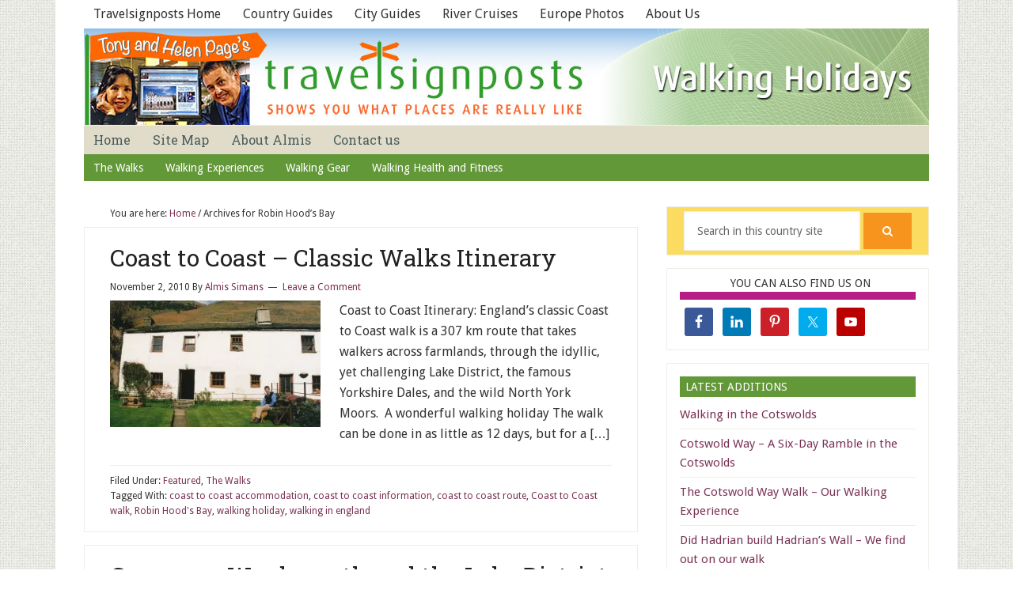

--- FILE ---
content_type: text/html; charset=UTF-8
request_url: https://www.travelsignposts.com/walking-holidays/tag/robin-hoods-bay
body_size: 60901
content:
<!DOCTYPE html>
<html lang="en-US">
<head >
<meta charset="UTF-8" />
<meta name="viewport" content="width=device-width, initial-scale=1" />

<!-- MapPress Easy Google Maps Version:2.95.9PRO (https://www.mappresspro.com) -->
<meta name='robots' content='noindex, follow' />
	<style>img:is([sizes="auto" i], [sizes^="auto," i]) { contain-intrinsic-size: 3000px 1500px }</style>
	
	<!-- This site is optimized with the Yoast SEO plugin v26.5 - https://yoast.com/wordpress/plugins/seo/ -->
	<title>Robin Hood&#039;s Bay | Walking Holidays</title>
	<meta property="og:locale" content="en_US" />
	<meta property="og:type" content="article" />
	<meta property="og:title" content="Robin Hood&#039;s Bay | Walking Holidays" />
	<meta property="og:url" content="https://www.travelsignposts.com/walking-holidays/tag/robin-hoods-bay" />
	<meta property="og:site_name" content="Walking Holidays" />
	<meta name="twitter:card" content="summary_large_image" />
	<meta name="twitter:site" content="@Travelsignposts" />
	<script type="application/ld+json" class="yoast-schema-graph">{"@context":"https://schema.org","@graph":[{"@type":"CollectionPage","@id":"https://www.travelsignposts.com/walking-holidays/tag/robin-hoods-bay","url":"https://www.travelsignposts.com/walking-holidays/tag/robin-hoods-bay","name":"Robin Hood's Bay | Walking Holidays","isPartOf":{"@id":"https://www.travelsignposts.com/walking-holidays/#website"},"breadcrumb":{"@id":"https://www.travelsignposts.com/walking-holidays/tag/robin-hoods-bay#breadcrumb"},"inLanguage":"en-US"},{"@type":"BreadcrumbList","@id":"https://www.travelsignposts.com/walking-holidays/tag/robin-hoods-bay#breadcrumb","itemListElement":[{"@type":"ListItem","position":1,"name":"Home","item":"https://www.travelsignposts.com/walking-holidays"},{"@type":"ListItem","position":2,"name":"Robin Hood's Bay"}]},{"@type":"WebSite","@id":"https://www.travelsignposts.com/walking-holidays/#website","url":"https://www.travelsignposts.com/walking-holidays/","name":"Walking Holidays","description":"","potentialAction":[{"@type":"SearchAction","target":{"@type":"EntryPoint","urlTemplate":"https://www.travelsignposts.com/walking-holidays/?s={search_term_string}"},"query-input":{"@type":"PropertyValueSpecification","valueRequired":true,"valueName":"search_term_string"}}],"inLanguage":"en-US"}]}</script>
	<!-- / Yoast SEO plugin. -->


<link rel='dns-prefetch' href='//stats.wp.com' />
<link rel='dns-prefetch' href='//maxcdn.bootstrapcdn.com' />
<link rel='dns-prefetch' href='//fonts.googleapis.com' />
<link rel='dns-prefetch' href='//netdna.bootstrapcdn.com' />
<link rel='preconnect' href='//i0.wp.com' />
<link rel="alternate" type="application/rss+xml" title="Walking Holidays &raquo; Feed" href="https://www.travelsignposts.com/walking-holidays/feed" />
<link rel="alternate" type="application/rss+xml" title="Walking Holidays &raquo; Comments Feed" href="https://www.travelsignposts.com/walking-holidays/comments/feed" />
<link rel='stylesheet' id='avatars-css' href='https://www.travelsignposts.com/walking-holidays/wp-content/plugins/add-local-avatar/avatars.css' type='text/css' media='all' />
<link rel='stylesheet' id='imgareaselect-css' href='https://www.travelsignposts.com/walking-holidays/wp-includes/js/imgareaselect/imgareaselect.css' type='text/css' media='all' />
<link rel='stylesheet' id='dashicons-css' href='https://www.travelsignposts.com/walking-holidays/wp-includes/css/dashicons.min.css' type='text/css' media='all' />
<link rel='stylesheet' id='thickbox-css' href='https://www.travelsignposts.com/walking-holidays/wp-includes/js/thickbox/thickbox.css' type='text/css' media='all' />
<link rel='stylesheet' id='genesis-blocks-style-css-css' href='https://www.travelsignposts.com/walking-holidays/wp-content/plugins/genesis-blocks/dist/style-blocks.build.css' type='text/css' media='all' />
<link rel='stylesheet' id='lifestyle-pro-theme-css' href='https://www.travelsignposts.com/walking-holidays/wp-content/themes/lifestyle-pro-sites/style.css' type='text/css' media='all' />
<link rel='stylesheet' id='wp-block-library-css' href='https://www.travelsignposts.com/walking-holidays/wp-includes/css/dist/block-library/style.min.css' type='text/css' media='all' />
<style id='classic-theme-styles-inline-css' type='text/css'>
/*! This file is auto-generated */
.wp-block-button__link{color:#fff;background-color:#32373c;border-radius:9999px;box-shadow:none;text-decoration:none;padding:calc(.667em + 2px) calc(1.333em + 2px);font-size:1.125em}.wp-block-file__button{background:#32373c;color:#fff;text-decoration:none}
</style>
<link rel='stylesheet' id='mappress-leaflet-css' href='https://www.travelsignposts.com/walking-holidays/wp-content/plugins/mappress-google-maps-for-wordpress/lib/leaflet/leaflet.css' type='text/css' media='all' />
<link rel='stylesheet' id='mappress-css' href='https://www.travelsignposts.com/walking-holidays/wp-content/plugins/mappress-google-maps-for-wordpress/css/mappress.css' type='text/css' media='all' />
<link rel='stylesheet' id='mediaelement-css' href='https://www.travelsignposts.com/walking-holidays/wp-includes/js/mediaelement/mediaelementplayer-legacy.min.css' type='text/css' media='all' />
<link rel='stylesheet' id='wp-mediaelement-css' href='https://www.travelsignposts.com/walking-holidays/wp-includes/js/mediaelement/wp-mediaelement.min.css' type='text/css' media='all' />
<style id='jetpack-sharing-buttons-style-inline-css' type='text/css'>
.jetpack-sharing-buttons__services-list{display:flex;flex-direction:row;flex-wrap:wrap;gap:0;list-style-type:none;margin:5px;padding:0}.jetpack-sharing-buttons__services-list.has-small-icon-size{font-size:12px}.jetpack-sharing-buttons__services-list.has-normal-icon-size{font-size:16px}.jetpack-sharing-buttons__services-list.has-large-icon-size{font-size:24px}.jetpack-sharing-buttons__services-list.has-huge-icon-size{font-size:36px}@media print{.jetpack-sharing-buttons__services-list{display:none!important}}.editor-styles-wrapper .wp-block-jetpack-sharing-buttons{gap:0;padding-inline-start:0}ul.jetpack-sharing-buttons__services-list.has-background{padding:1.25em 2.375em}
</style>
<style id='global-styles-inline-css' type='text/css'>
:root{--wp--preset--aspect-ratio--square: 1;--wp--preset--aspect-ratio--4-3: 4/3;--wp--preset--aspect-ratio--3-4: 3/4;--wp--preset--aspect-ratio--3-2: 3/2;--wp--preset--aspect-ratio--2-3: 2/3;--wp--preset--aspect-ratio--16-9: 16/9;--wp--preset--aspect-ratio--9-16: 9/16;--wp--preset--color--black: #000000;--wp--preset--color--cyan-bluish-gray: #abb8c3;--wp--preset--color--white: #ffffff;--wp--preset--color--pale-pink: #f78da7;--wp--preset--color--vivid-red: #cf2e2e;--wp--preset--color--luminous-vivid-orange: #ff6900;--wp--preset--color--luminous-vivid-amber: #fcb900;--wp--preset--color--light-green-cyan: #7bdcb5;--wp--preset--color--vivid-green-cyan: #00d084;--wp--preset--color--pale-cyan-blue: #8ed1fc;--wp--preset--color--vivid-cyan-blue: #0693e3;--wp--preset--color--vivid-purple: #9b51e0;--wp--preset--gradient--vivid-cyan-blue-to-vivid-purple: linear-gradient(135deg,rgba(6,147,227,1) 0%,rgb(155,81,224) 100%);--wp--preset--gradient--light-green-cyan-to-vivid-green-cyan: linear-gradient(135deg,rgb(122,220,180) 0%,rgb(0,208,130) 100%);--wp--preset--gradient--luminous-vivid-amber-to-luminous-vivid-orange: linear-gradient(135deg,rgba(252,185,0,1) 0%,rgba(255,105,0,1) 100%);--wp--preset--gradient--luminous-vivid-orange-to-vivid-red: linear-gradient(135deg,rgba(255,105,0,1) 0%,rgb(207,46,46) 100%);--wp--preset--gradient--very-light-gray-to-cyan-bluish-gray: linear-gradient(135deg,rgb(238,238,238) 0%,rgb(169,184,195) 100%);--wp--preset--gradient--cool-to-warm-spectrum: linear-gradient(135deg,rgb(74,234,220) 0%,rgb(151,120,209) 20%,rgb(207,42,186) 40%,rgb(238,44,130) 60%,rgb(251,105,98) 80%,rgb(254,248,76) 100%);--wp--preset--gradient--blush-light-purple: linear-gradient(135deg,rgb(255,206,236) 0%,rgb(152,150,240) 100%);--wp--preset--gradient--blush-bordeaux: linear-gradient(135deg,rgb(254,205,165) 0%,rgb(254,45,45) 50%,rgb(107,0,62) 100%);--wp--preset--gradient--luminous-dusk: linear-gradient(135deg,rgb(255,203,112) 0%,rgb(199,81,192) 50%,rgb(65,88,208) 100%);--wp--preset--gradient--pale-ocean: linear-gradient(135deg,rgb(255,245,203) 0%,rgb(182,227,212) 50%,rgb(51,167,181) 100%);--wp--preset--gradient--electric-grass: linear-gradient(135deg,rgb(202,248,128) 0%,rgb(113,206,126) 100%);--wp--preset--gradient--midnight: linear-gradient(135deg,rgb(2,3,129) 0%,rgb(40,116,252) 100%);--wp--preset--font-size--small: 13px;--wp--preset--font-size--medium: 20px;--wp--preset--font-size--large: 36px;--wp--preset--font-size--x-large: 42px;--wp--preset--spacing--20: 0.44rem;--wp--preset--spacing--30: 0.67rem;--wp--preset--spacing--40: 1rem;--wp--preset--spacing--50: 1.5rem;--wp--preset--spacing--60: 2.25rem;--wp--preset--spacing--70: 3.38rem;--wp--preset--spacing--80: 5.06rem;--wp--preset--shadow--natural: 6px 6px 9px rgba(0, 0, 0, 0.2);--wp--preset--shadow--deep: 12px 12px 50px rgba(0, 0, 0, 0.4);--wp--preset--shadow--sharp: 6px 6px 0px rgba(0, 0, 0, 0.2);--wp--preset--shadow--outlined: 6px 6px 0px -3px rgba(255, 255, 255, 1), 6px 6px rgba(0, 0, 0, 1);--wp--preset--shadow--crisp: 6px 6px 0px rgba(0, 0, 0, 1);}:where(.is-layout-flex){gap: 0.5em;}:where(.is-layout-grid){gap: 0.5em;}body .is-layout-flex{display: flex;}.is-layout-flex{flex-wrap: wrap;align-items: center;}.is-layout-flex > :is(*, div){margin: 0;}body .is-layout-grid{display: grid;}.is-layout-grid > :is(*, div){margin: 0;}:where(.wp-block-columns.is-layout-flex){gap: 2em;}:where(.wp-block-columns.is-layout-grid){gap: 2em;}:where(.wp-block-post-template.is-layout-flex){gap: 1.25em;}:where(.wp-block-post-template.is-layout-grid){gap: 1.25em;}.has-black-color{color: var(--wp--preset--color--black) !important;}.has-cyan-bluish-gray-color{color: var(--wp--preset--color--cyan-bluish-gray) !important;}.has-white-color{color: var(--wp--preset--color--white) !important;}.has-pale-pink-color{color: var(--wp--preset--color--pale-pink) !important;}.has-vivid-red-color{color: var(--wp--preset--color--vivid-red) !important;}.has-luminous-vivid-orange-color{color: var(--wp--preset--color--luminous-vivid-orange) !important;}.has-luminous-vivid-amber-color{color: var(--wp--preset--color--luminous-vivid-amber) !important;}.has-light-green-cyan-color{color: var(--wp--preset--color--light-green-cyan) !important;}.has-vivid-green-cyan-color{color: var(--wp--preset--color--vivid-green-cyan) !important;}.has-pale-cyan-blue-color{color: var(--wp--preset--color--pale-cyan-blue) !important;}.has-vivid-cyan-blue-color{color: var(--wp--preset--color--vivid-cyan-blue) !important;}.has-vivid-purple-color{color: var(--wp--preset--color--vivid-purple) !important;}.has-black-background-color{background-color: var(--wp--preset--color--black) !important;}.has-cyan-bluish-gray-background-color{background-color: var(--wp--preset--color--cyan-bluish-gray) !important;}.has-white-background-color{background-color: var(--wp--preset--color--white) !important;}.has-pale-pink-background-color{background-color: var(--wp--preset--color--pale-pink) !important;}.has-vivid-red-background-color{background-color: var(--wp--preset--color--vivid-red) !important;}.has-luminous-vivid-orange-background-color{background-color: var(--wp--preset--color--luminous-vivid-orange) !important;}.has-luminous-vivid-amber-background-color{background-color: var(--wp--preset--color--luminous-vivid-amber) !important;}.has-light-green-cyan-background-color{background-color: var(--wp--preset--color--light-green-cyan) !important;}.has-vivid-green-cyan-background-color{background-color: var(--wp--preset--color--vivid-green-cyan) !important;}.has-pale-cyan-blue-background-color{background-color: var(--wp--preset--color--pale-cyan-blue) !important;}.has-vivid-cyan-blue-background-color{background-color: var(--wp--preset--color--vivid-cyan-blue) !important;}.has-vivid-purple-background-color{background-color: var(--wp--preset--color--vivid-purple) !important;}.has-black-border-color{border-color: var(--wp--preset--color--black) !important;}.has-cyan-bluish-gray-border-color{border-color: var(--wp--preset--color--cyan-bluish-gray) !important;}.has-white-border-color{border-color: var(--wp--preset--color--white) !important;}.has-pale-pink-border-color{border-color: var(--wp--preset--color--pale-pink) !important;}.has-vivid-red-border-color{border-color: var(--wp--preset--color--vivid-red) !important;}.has-luminous-vivid-orange-border-color{border-color: var(--wp--preset--color--luminous-vivid-orange) !important;}.has-luminous-vivid-amber-border-color{border-color: var(--wp--preset--color--luminous-vivid-amber) !important;}.has-light-green-cyan-border-color{border-color: var(--wp--preset--color--light-green-cyan) !important;}.has-vivid-green-cyan-border-color{border-color: var(--wp--preset--color--vivid-green-cyan) !important;}.has-pale-cyan-blue-border-color{border-color: var(--wp--preset--color--pale-cyan-blue) !important;}.has-vivid-cyan-blue-border-color{border-color: var(--wp--preset--color--vivid-cyan-blue) !important;}.has-vivid-purple-border-color{border-color: var(--wp--preset--color--vivid-purple) !important;}.has-vivid-cyan-blue-to-vivid-purple-gradient-background{background: var(--wp--preset--gradient--vivid-cyan-blue-to-vivid-purple) !important;}.has-light-green-cyan-to-vivid-green-cyan-gradient-background{background: var(--wp--preset--gradient--light-green-cyan-to-vivid-green-cyan) !important;}.has-luminous-vivid-amber-to-luminous-vivid-orange-gradient-background{background: var(--wp--preset--gradient--luminous-vivid-amber-to-luminous-vivid-orange) !important;}.has-luminous-vivid-orange-to-vivid-red-gradient-background{background: var(--wp--preset--gradient--luminous-vivid-orange-to-vivid-red) !important;}.has-very-light-gray-to-cyan-bluish-gray-gradient-background{background: var(--wp--preset--gradient--very-light-gray-to-cyan-bluish-gray) !important;}.has-cool-to-warm-spectrum-gradient-background{background: var(--wp--preset--gradient--cool-to-warm-spectrum) !important;}.has-blush-light-purple-gradient-background{background: var(--wp--preset--gradient--blush-light-purple) !important;}.has-blush-bordeaux-gradient-background{background: var(--wp--preset--gradient--blush-bordeaux) !important;}.has-luminous-dusk-gradient-background{background: var(--wp--preset--gradient--luminous-dusk) !important;}.has-pale-ocean-gradient-background{background: var(--wp--preset--gradient--pale-ocean) !important;}.has-electric-grass-gradient-background{background: var(--wp--preset--gradient--electric-grass) !important;}.has-midnight-gradient-background{background: var(--wp--preset--gradient--midnight) !important;}.has-small-font-size{font-size: var(--wp--preset--font-size--small) !important;}.has-medium-font-size{font-size: var(--wp--preset--font-size--medium) !important;}.has-large-font-size{font-size: var(--wp--preset--font-size--large) !important;}.has-x-large-font-size{font-size: var(--wp--preset--font-size--x-large) !important;}
:where(.wp-block-post-template.is-layout-flex){gap: 1.25em;}:where(.wp-block-post-template.is-layout-grid){gap: 1.25em;}
:where(.wp-block-columns.is-layout-flex){gap: 2em;}:where(.wp-block-columns.is-layout-grid){gap: 2em;}
:root :where(.wp-block-pullquote){font-size: 1.5em;line-height: 1.6;}
</style>
<link rel='stylesheet' id='wplpdf_front-css' href='https://www.travelsignposts.com/walking-holidays/wp-content/plugins/wp-leads-machine/css/wplpdf-front.css' type='text/css' media='all' />
<link rel='stylesheet' id='wplpdf_front_awesome_css-css' href='//maxcdn.bootstrapcdn.com/font-awesome/4.7.0/css/font-awesome.min.css' type='text/css' media='all' />
<link rel='stylesheet' id='ptpdffrontend-css' href='https://www.travelsignposts.com/walking-holidays/wp-content/plugins/wp-leads-machine/asset/css/front_end.css' type='text/css' media='all' />
<link rel='stylesheet' id='cmplz-general-css' href='https://www.travelsignposts.com/walking-holidays/wp-content/plugins/complianz-gdpr/assets/css/cookieblocker.min.css' type='text/css' media='all' />
<link rel='stylesheet' id='category-sticky-post-css' href='https://www.travelsignposts.com/walking-holidays/wp-content/plugins/category-sticky-post/css/plugin.css' type='text/css' media='all' />
<link rel='stylesheet' id='google-fonts-css' href='//fonts.googleapis.com/css?family=Droid+Sans%3A400%2C700%7CRoboto+Slab%3A400%2C300%2C700' type='text/css' media='all' />
<link rel='stylesheet' id='font-awesome-css' href='//netdna.bootstrapcdn.com/font-awesome/4.0.3/css/font-awesome.css' type='text/css' media='all' />
<link rel='stylesheet' id='taxopress-frontend-css-css' href='https://www.travelsignposts.com/walking-holidays/wp-content/plugins/simple-tags/assets/frontend/css/frontend.css' type='text/css' media='all' />
<link rel='stylesheet' id='simple-social-icons-font-css' href='https://www.travelsignposts.com/walking-holidays/wp-content/plugins/simple-social-icons/css/style.css' type='text/css' media='all' />
<link rel='stylesheet' id='__EPYT__style-css' href='https://www.travelsignposts.com/walking-holidays/wp-content/plugins/youtube-embed-plus-pro/styles/ytprefs.min.css' type='text/css' media='all' />
<style id='__EPYT__style-inline-css' type='text/css'>

                .epyt-gallery-thumb {
                        width: 33.333%;
                }
                
</style>
<script type="text/javascript" src="https://www.travelsignposts.com/walking-holidays/wp-includes/js/jquery/jquery.min.js" id="jquery-core-js"></script>
<script type="text/javascript" src="https://www.travelsignposts.com/walking-holidays/wp-includes/js/jquery/jquery-migrate.min.js" id="jquery-migrate-js"></script>
<script type="text/javascript" src="https://www.travelsignposts.com/walking-holidays/wp-content/plugins/google-analytics-for-wordpress/assets/js/frontend-gtag.min.js" id="monsterinsights-frontend-script-js" async="async" data-wp-strategy="async"></script>
<script data-cfasync="false" data-wpfc-render="false" type="text/javascript" id='monsterinsights-frontend-script-js-extra'>/* <![CDATA[ */
var monsterinsights_frontend = {"js_events_tracking":"true","download_extensions":"pdf,doc,ppt,xls,zip,docx,pptx,xlsx","inbound_paths":"[]","home_url":"https:\/\/www.travelsignposts.com\/walking-holidays","hash_tracking":"false","v4_id":"G-FTNLGX80FJ"};/* ]]> */
</script>
<script type="text/javascript" src="https://www.travelsignposts.com/walking-holidays/wp-content/plugins/wp-leads-machine/js/jquery.modal.js" id="wplpdf-jquery-modal-js"></script>
<script type="text/javascript" src="https://www.travelsignposts.com/walking-holidays/wp-content/plugins/wp-leads-machine/js/wplpdf-front.js" id="wplpdf-front-js"></script>
<script type="text/javascript" id="ajaxsave-js-extra">
/* <![CDATA[ */
var postajaxsave = {"ajax_url":"https:\/\/www.travelsignposts.com\/walking-holidays\/wp-admin\/admin-ajax.php","baseUrl":"https:\/\/www.travelsignposts.com\/walking-holidays\/wp-content\/plugins\/wp-leads-machine"};
/* ]]> */
</script>
<script type="text/javascript" src="https://www.travelsignposts.com/walking-holidays/wp-content/plugins/wp-leads-machine/asset/js/ajaxsave.js" id="ajaxsave-js"></script>
<script type="text/javascript" src="https://www.travelsignposts.com/walking-holidays/wp-content/plugins/simple-tags/assets/frontend/js/frontend.js" id="taxopress-frontend-js-js"></script>
<script type="text/javascript" id="__ytprefs__-js-extra">
/* <![CDATA[ */
var _EPYT_ = {"ajaxurl":"https:\/\/www.travelsignposts.com\/walking-holidays\/wp-admin\/admin-ajax.php","security":"7299380eec","gallery_scrolloffset":"20","eppathtoscripts":"https:\/\/www.travelsignposts.com\/walking-holidays\/wp-content\/plugins\/youtube-embed-plus-pro\/scripts\/","eppath":"https:\/\/www.travelsignposts.com\/walking-holidays\/wp-content\/plugins\/youtube-embed-plus-pro\/","epresponsiveselector":"[\"iframe.__youtube_prefs_widget__\"]","epdovol":"1","version":"14.2.4","evselector":"iframe.__youtube_prefs__[src], iframe[src*=\"youtube.com\/embed\/\"], iframe[src*=\"youtube-nocookie.com\/embed\/\"]","ajax_compat":"","maxres_facade":"eager","ytapi_load":"light","pause_others":"","stopMobileBuffer":"1","facade_mode":"","not_live_on_channel":"","not_live_showtime":"180"};
/* ]]> */
</script>
<script type="text/javascript" src="https://www.travelsignposts.com/walking-holidays/wp-content/plugins/youtube-embed-plus-pro/scripts/ytprefs.min.js" id="__ytprefs__-js"></script>
<style type="text/css">.aawp .aawp-tb__row--highlight{background-color:#256aaf;}.aawp .aawp-tb__row--highlight{color:#fff;}.aawp .aawp-tb__row--highlight a{color:#fff;}</style><script type="text/javascript" src="https://www.travelsignposts.com/walking-holidays/wp-includes/js/tw-sack.min.js" id="sack-js"></script>
        <!-- WP DS Blog Map Function -->
        <link rel="stylesheet" href="https://www.travelsignposts.com/walking-holidays/wp-content/plugins/wp-ds-blog-map/wp-ds-blogmap.css" type="text/css" media="screen" />
                    <script type="text/javascript">
                //<![CDATA[
                                    function pl_showcloud(){
                        var mysack = new sack("https://www.travelsignposts.com/walking-holidays/wp-content/plugins/wp-ds-blog-map/ajax.php" );
                        mysack.execute = 1;
                        mysack.method = 'POST';
                        mysack.setVar( 'action', 'show_cloud' );
                        mysack.setVar( 'id', '' );
                        mysack.onError = function() { alert('Ajax error.' )};
                        mysack.runAJAX();
                        return true;
                    }
                                                //]]>
            </script>
                <!-- END WP DS Blog Map Function -->
	<style>img#wpstats{display:none}</style>
		<link rel="pingback" href="https://www.travelsignposts.com/walking-holidays/xmlrpc.php" />
<link rel='stylesheet'  href='https://www.travelsignposts.com/wp-content/themes/lifestyle-pro-sites/lp_walkingholidays.css' type='text/css' media='all' /> <style type="text/css" id="custom-background-css">
body.custom-background { background-image: url("https://www.travelsignposts.com/walking-holidays/wp-content/themes/lifestyle-pro-sites/images/bg.png"); background-position: left top; background-size: auto; background-repeat: repeat; background-attachment: fixed; }
</style>
	</head>
<body data-rsssl=1 class="archive tag tag-robin-hoods-bay tag-371 custom-background wp-theme-genesis wp-child-theme-lifestyle-pro-sites aawp-custom header-image header-full-width content-sidebar genesis-breadcrumbs-visible genesis-footer-widgets-visible lifestyle-pro-green"><div class="site-container"><div class="wrap" id="nav"><div><div id="topmenu" class="menu-top-navigation-container"><ul id="menu-top-navigation" class="menu genesis-nav-menu topmenu"><li id="menu-item-1756" class="menu-item menu-item-type-custom menu-item-object-custom menu-item-1756"><a href="https://www.travelsignposts.com/index.php" title="Travelsignposts Europe Home Page">Travelsignposts Home</a></li>
<li id="menu-item-1757" class="menu-item menu-item-type-custom menu-item-object-custom menu-item-1757"><a href="https://www.travelsignposts.com/countryguides/" title="Guides to European countries to help you plan your trip">Country Guides</a></li>
<li id="menu-item-1758" class="menu-item menu-item-type-custom menu-item-object-custom menu-item-1758"><a href="https://www.travelsignposts.com/cityguides/" title="Guides to European cities to help you plan your trip">City Guides</a></li>
<li id="menu-item-1759" class="menu-item menu-item-type-custom menu-item-object-custom menu-item-1759"><a href="https://www.travelsignposts.com/river-cruises/">River Cruises</a></li>
<li id="menu-item-1761" class="menu-item menu-item-type-custom menu-item-object-custom menu-item-1761"><a href="https://www.travelsignposts.com/destinations/" title="Europe Travel Photos: Choose the Country that interests you">Europe Photos</a></li>
<li id="menu-item-1760" class="menu-item menu-item-type-custom menu-item-object-custom menu-item-1760"><a href="https://www.travelsignposts.com/about-us">About Us</a></li>
</ul></div></div></div><header class="site-header"><div class="wrap"><div class="title-area"><p class="site-title"><a href="https://www.travelsignposts.com/walking-holidays/">Walking Holidays</a></p></div></div></header><nav class="nav-primary" aria-label="Main"><div class="wrap"><ul id="menu-primary-navigation" class="menu genesis-nav-menu menu-primary"><li id="menu-item-18" class="menu-item menu-item-type-custom menu-item-object-custom menu-item-home menu-item-18"><a href="https://www.travelsignposts.com/walking-holidays/" title="Walking Holidays Home"><span >Home</span></a></li>
<li id="menu-item-1397" class="menu-item menu-item-type-post_type menu-item-object-page menu-item-1397"><a href="https://www.travelsignposts.com/walking-holidays/site-map"><span >Site Map</span></a></li>
<li id="menu-item-1306" class="menu-item menu-item-type-post_type menu-item-object-page menu-item-1306"><a href="https://www.travelsignposts.com/walking-holidays/about-almis-simans"><span >About Almis</span></a></li>
<li id="menu-item-1398" class="menu-item menu-item-type-post_type menu-item-object-page menu-item-1398"><a href="https://www.travelsignposts.com/walking-holidays/contact-us"><span >Contact us</span></a></li>
</ul></div></nav><nav class="nav-secondary" aria-label="Secondary"><div class="wrap"><ul id="menu-secondary-navigation" class="menu genesis-nav-menu menu-secondary"><li id="menu-item-1566" class="menu-item menu-item-type-taxonomy menu-item-object-category menu-item-1566"><a href="https://www.travelsignposts.com/walking-holidays/walks"><span >The Walks</span></a></li>
<li id="menu-item-1567" class="menu-item menu-item-type-taxonomy menu-item-object-category menu-item-1567"><a href="https://www.travelsignposts.com/walking-holidays/walking-experiences"><span >Walking Experiences</span></a></li>
<li id="menu-item-1568" class="menu-item menu-item-type-taxonomy menu-item-object-category menu-item-1568"><a href="https://www.travelsignposts.com/walking-holidays/walking-gear"><span >Walking Gear</span></a></li>
<li id="menu-item-1569" class="menu-item menu-item-type-taxonomy menu-item-object-category menu-item-1569"><a href="https://www.travelsignposts.com/walking-holidays/walking-health-and-fitness"><span >Walking Health and Fitness</span></a></li>
</ul></div></nav><div class="site-inner"><div class="wrap"><div class="content-sidebar-wrap"><main class="content"><div class="breadcrumb">You are here: <span class="breadcrumb-link-wrap"><a class="breadcrumb-link" href="https://www.travelsignposts.com/walking-holidays/"><span class="breadcrumb-link-text-wrap">Home</span></a><meta ></span> <span aria-label="breadcrumb separator">/</span> Archives for Robin Hood&#8217;s Bay</div><article class="post-988 post type-post status-publish format-standard category-featured category-walks tag-coast-to-coast-accommodation tag-coast-to-coast-information tag-coast-to-coast-route tag-coast-to-coast-walk tag-robin-hoods-bay tag-walking-holiday tag-walking-in-england entry has-post-thumbnail" aria-label="Coast to Coast &#8211; Classic Walks Itinerary"><header class="entry-header"><h2 class="entry-title"><a class="entry-title-link" rel="bookmark" href="https://www.travelsignposts.com/walking-holidays/featured/classic-walks-itinerary-coast-to-coast">Coast to Coast &#8211; Classic Walks Itinerary</a></h2>
<p class="entry-meta"><time class="entry-time">November 2, 2010</time> By <span class="entry-author"><a href="https://www.travelsignposts.com/walking-holidays/author/almis" class="entry-author-link" rel="author"><span class="entry-author-name">Almis Simans</span></a></span> <span class="entry-comments-link"><a href="https://www.travelsignposts.com/walking-holidays/featured/classic-walks-itinerary-coast-to-coast#respond">Leave a Comment</a></span> </p></header><div class="entry-content"><a class="entry-image-link" href="https://www.travelsignposts.com/walking-holidays/featured/classic-walks-itinerary-coast-to-coast" aria-hidden="true" tabindex="-1"><img width="266" height="160" src="https://i0.wp.com/www.travelsignposts.com/walking-holidays/files/2010/11/Noran-Bank-Farm.jpg?resize=266%2C160&amp;ssl=1" class="alignleft post-image entry-image" alt="" decoding="async" srcset="https://i0.wp.com/www.travelsignposts.com/walking-holidays/files/2010/11/Noran-Bank-Farm.jpg?resize=266%2C160&amp;ssl=1 266w, https://i0.wp.com/www.travelsignposts.com/walking-holidays/files/2010/11/Noran-Bank-Farm.jpg?zoom=2&amp;resize=266%2C160&amp;ssl=1 532w" sizes="(max-width: 266px) 100vw, 266px" /></a><p>Coast to Coast Itinerary: England’s classic Coast to Coast walk is a 307 km route that takes walkers across farmlands, through the idyllic, yet challenging Lake District, the famous Yorkshire Dales, and the wild North York Moors.  A wonderful walking holiday The walk can be done in as little as 12 days, but for a [&hellip;]</p>
</div><footer class="entry-footer"><p class="entry-meta"><span class="entry-categories">Filed Under: <a href="https://www.travelsignposts.com/walking-holidays/featured" rel="category tag">Featured</a>, <a href="https://www.travelsignposts.com/walking-holidays/walks" rel="category tag">The Walks</a></span> <span class="entry-tags">Tagged With: <a href="https://www.travelsignposts.com/walking-holidays/tag/coast-to-coast-accommodation" rel="tag">coast to coast accommodation</a>, <a href="https://www.travelsignposts.com/walking-holidays/tag/coast-to-coast-information" rel="tag">coast to coast information</a>, <a href="https://www.travelsignposts.com/walking-holidays/tag/coast-to-coast-route" rel="tag">coast to coast route</a>, <a href="https://www.travelsignposts.com/walking-holidays/tag/coast-to-coast-walk" rel="tag">Coast to Coast walk</a>, <a href="https://www.travelsignposts.com/walking-holidays/tag/robin-hoods-bay" rel="tag">Robin Hood's Bay</a>, <a href="https://www.travelsignposts.com/walking-holidays/tag/walking-holiday" rel="tag">walking holiday</a>, <a href="https://www.travelsignposts.com/walking-holidays/tag/walking-in-england" rel="tag">walking in england</a></span></p></footer></article><article class="post-883 post type-post status-publish format-standard has-post-thumbnail category-featured category-walking-experiences tag-grasmere tag-lake-district tag-robin-hoods-bay tag-seven-ages-of-britain tag-st-bees tag-stonethwaite tag-the-coast-to-coast-walk entry" aria-label="Grasmere, Wordsworth and the Lake District &#8211; Part 1"><header class="entry-header"><h2 class="entry-title"><a class="entry-title-link" rel="bookmark" href="https://www.travelsignposts.com/walking-holidays/featured/grasmere-wordsworth-and-the-lake-district-part-1">Grasmere, Wordsworth and the Lake District &#8211; Part 1</a></h2>
<p class="entry-meta"><time class="entry-time">September 13, 2010</time> By <span class="entry-author"><a href="https://www.travelsignposts.com/walking-holidays/author/almis" class="entry-author-link" rel="author"><span class="entry-author-name">Almis Simans</span></a></span> <span class="entry-comments-link"><a href="https://www.travelsignposts.com/walking-holidays/featured/grasmere-wordsworth-and-the-lake-district-part-1#respond">Leave a Comment</a></span> </p></header><div class="entry-content"><a class="entry-image-link" href="https://www.travelsignposts.com/walking-holidays/featured/grasmere-wordsworth-and-the-lake-district-part-1" aria-hidden="true" tabindex="-1"><img width="266" height="160" src="https://i0.wp.com/www.travelsignposts.com/walking-holidays/files/2010/09/Stone-walls-near-Greenup-Gill-Lake-District.jpg?resize=266%2C160&amp;ssl=1" class="alignleft post-image entry-image" alt="" decoding="async" loading="lazy" srcset="https://i0.wp.com/www.travelsignposts.com/walking-holidays/files/2010/09/Stone-walls-near-Greenup-Gill-Lake-District.jpg?resize=266%2C160&amp;ssl=1 266w, https://i0.wp.com/www.travelsignposts.com/walking-holidays/files/2010/09/Stone-walls-near-Greenup-Gill-Lake-District.jpg?zoom=2&amp;resize=266%2C160&amp;ssl=1 532w" sizes="auto, (max-width: 266px) 100vw, 266px" /></a><p>St. Bees to Robin Hood&#8217;s Bay &#8211; To Grasmere Part 1: We had overnighted at the wonderful small village of Stonethwaite in England&#8217;s Lake District. This was day four of a seventeen day walk from St. Bees on the Irish Sea to Robin Hood&#8217;s Bay on the North Sea. For any of you who want to [&hellip;]</p>
</div><footer class="entry-footer"><p class="entry-meta"><span class="entry-categories">Filed Under: <a href="https://www.travelsignposts.com/walking-holidays/featured" rel="category tag">Featured</a>, <a href="https://www.travelsignposts.com/walking-holidays/walking-experiences" rel="category tag">Walking Experiences</a></span> <span class="entry-tags">Tagged With: <a href="https://www.travelsignposts.com/walking-holidays/tag/grasmere" rel="tag">Grasmere</a>, <a href="https://www.travelsignposts.com/walking-holidays/tag/lake-district" rel="tag">Lake District</a>, <a href="https://www.travelsignposts.com/walking-holidays/tag/robin-hoods-bay" rel="tag">Robin Hood's Bay</a>, <a href="https://www.travelsignposts.com/walking-holidays/tag/seven-ages-of-britain" rel="tag">Seven Ages of Britain</a>, <a href="https://www.travelsignposts.com/walking-holidays/tag/st-bees" rel="tag">St. Bees</a>, <a href="https://www.travelsignposts.com/walking-holidays/tag/stonethwaite" rel="tag">Stonethwaite</a>, <a href="https://www.travelsignposts.com/walking-holidays/tag/the-coast-to-coast-walk" rel="tag">The Coast to Coast Walk</a></span></p></footer></article><article class="post-743 post type-post status-publish format-standard has-post-thumbnail category-featured category-walking-experiences tag-coast-to-coast tag-english-breakfast tag-falling-foss tag-george-chubb tag-robin-hoods-bay tag-sneaton-low-moor tag-the-hermitage entry" aria-label="Robin Hood’s Bay – destination for Coast to Coast Walkers"><header class="entry-header"><h2 class="entry-title"><a class="entry-title-link" rel="bookmark" href="https://www.travelsignposts.com/walking-holidays/featured/robin-hoods-bay">Robin Hood’s Bay – destination for Coast to Coast Walkers</a></h2>
<p class="entry-meta"><time class="entry-time">July 30, 2010</time> By <span class="entry-author"><a href="https://www.travelsignposts.com/walking-holidays/author/almis" class="entry-author-link" rel="author"><span class="entry-author-name">Almis Simans</span></a></span> <span class="entry-comments-link"><a href="https://www.travelsignposts.com/walking-holidays/featured/robin-hoods-bay#respond">Leave a Comment</a></span> </p></header><div class="entry-content"><a class="entry-image-link" href="https://www.travelsignposts.com/walking-holidays/featured/robin-hoods-bay" aria-hidden="true" tabindex="-1"><img width="266" height="160" src="https://i0.wp.com/www.travelsignposts.com/walking-holidays/files/2010/06/0134.jpg?resize=266%2C160&amp;ssl=1" class="alignleft post-image entry-image" alt="Coast to Coast Walk" decoding="async" loading="lazy" srcset="https://i0.wp.com/www.travelsignposts.com/walking-holidays/files/2010/06/0134.jpg?resize=266%2C160&amp;ssl=1 266w, https://i0.wp.com/www.travelsignposts.com/walking-holidays/files/2010/06/0134.jpg?zoom=2&amp;resize=266%2C160&amp;ssl=1 532w" sizes="auto, (max-width: 266px) 100vw, 266px" /></a><p>Final Destination for the Coast to Coast Walk: We woke to a cold morning. This was to be our final day of walking. We enjoyed our last English breakfast, ate the boiled eggs with lots of tasty homemade wholemeal bread, a variety of local jams, and finished with hot tea. Outside the weather didn’t look [&hellip;]</p>
</div><footer class="entry-footer"><p class="entry-meta"><span class="entry-categories">Filed Under: <a href="https://www.travelsignposts.com/walking-holidays/featured" rel="category tag">Featured</a>, <a href="https://www.travelsignposts.com/walking-holidays/walking-experiences" rel="category tag">Walking Experiences</a></span> <span class="entry-tags">Tagged With: <a href="https://www.travelsignposts.com/walking-holidays/tag/coast-to-coast" rel="tag">Coast to Coast</a>, <a href="https://www.travelsignposts.com/walking-holidays/tag/english-breakfast" rel="tag">English breakfast</a>, <a href="https://www.travelsignposts.com/walking-holidays/tag/falling-foss" rel="tag">Falling Foss</a>, <a href="https://www.travelsignposts.com/walking-holidays/tag/george-chubb" rel="tag">George Chubb</a>, <a href="https://www.travelsignposts.com/walking-holidays/tag/robin-hoods-bay" rel="tag">Robin Hood's Bay</a>, <a href="https://www.travelsignposts.com/walking-holidays/tag/sneaton-low-moor" rel="tag">Sneaton Low Moor</a>, <a href="https://www.travelsignposts.com/walking-holidays/tag/the-hermitage" rel="tag">The Hermitage</a></span></p></footer></article></main><aside class="sidebar sidebar-primary widget-area" role="complementary" aria-label="Primary Sidebar"><section id="search-3" class="widget widget_search"><div class="widget-wrap"><form method="get" class="searchform search-form" action="https://www.travelsignposts.com/walking-holidays/search" >

	<input type="text" value="Search in this country site" name="q" class="s search-input" onfocus="if (this.value == 'Search in this country site') {this.value = '';}" onblur="if (this.value == '') {this.value = 'Search in this country site';}" />

	<input type="submit" class="searchsubmit search-submit" value="&#xf002;" />

	</form></div></section>
<section id="simple-social-icons-2" class="widget simple-social-icons"><div class="widget-wrap"><h4 class="widget-title widgettitle">You can also find us on</h4>
<ul class="alignleft"><li class="ssi-facebook"><a href="https://www.facebook.com/travelsignposts" target="_blank" rel="noopener noreferrer"><svg role="img" class="social-facebook" aria-labelledby="social-facebook-2"><title id="social-facebook-2">Facebook</title><use xlink:href="https://www.travelsignposts.com/walking-holidays/wp-content/plugins/simple-social-icons/symbol-defs.svg#social-facebook"></use></svg></a></li><li class="ssi-linkedin"><a href="https://www.linkedin.com/in/travelsignposts" target="_blank" rel="noopener noreferrer"><svg role="img" class="social-linkedin" aria-labelledby="social-linkedin-2"><title id="social-linkedin-2">LinkedIn</title><use xlink:href="https://www.travelsignposts.com/walking-holidays/wp-content/plugins/simple-social-icons/symbol-defs.svg#social-linkedin"></use></svg></a></li><li class="ssi-pinterest"><a href="https://pinterest.com/travelsignposts/" target="_blank" rel="noopener noreferrer"><svg role="img" class="social-pinterest" aria-labelledby="social-pinterest-2"><title id="social-pinterest-2">Pinterest</title><use xlink:href="https://www.travelsignposts.com/walking-holidays/wp-content/plugins/simple-social-icons/symbol-defs.svg#social-pinterest"></use></svg></a></li><li class="ssi-twitter"><a href="https://twitter.com/Travelsignposts" target="_blank" rel="noopener noreferrer"><svg role="img" class="social-twitter" aria-labelledby="social-twitter-2"><title id="social-twitter-2">Twitter</title><use xlink:href="https://www.travelsignposts.com/walking-holidays/wp-content/plugins/simple-social-icons/symbol-defs.svg#social-twitter"></use></svg></a></li><li class="ssi-youtube"><a href="https://www.youtube.com/user/travelsignposts" target="_blank" rel="noopener noreferrer"><svg role="img" class="social-youtube" aria-labelledby="social-youtube-2"><title id="social-youtube-2">YouTube</title><use xlink:href="https://www.travelsignposts.com/walking-holidays/wp-content/plugins/simple-social-icons/symbol-defs.svg#social-youtube"></use></svg></a></li></ul></div></section>

		<section id="recent-posts-2" class="widget widget_recent_entries"><div class="widget-wrap">
		<h4 class="widget-title widgettitle">Latest Additions</h4>

		<ul>
											<li>
					<a href="https://www.travelsignposts.com/walking-holidays/walks/walking-cotswolds">Walking in the Cotswolds</a>
									</li>
											<li>
					<a href="https://www.travelsignposts.com/walking-holidays/featured/cotswold-way">Cotswold Way &#8211; A Six-Day Ramble in the Cotswolds</a>
									</li>
											<li>
					<a href="https://www.travelsignposts.com/walking-holidays/featured/cotswold-way-walk">The Cotswold Way Walk &#8211; Our Walking Experience</a>
									</li>
											<li>
					<a href="https://www.travelsignposts.com/walking-holidays/featured/hadrian-build-hadrians-wall">Did Hadrian build Hadrian&#8217;s Wall &#8211; We find out on our walk</a>
									</li>
											<li>
					<a href="https://www.travelsignposts.com/walking-holidays/walking-health-and-fitness/drinking-water-for-folks-on-walking-holidays">Drinking water for folks on Walking Holidays</a>
									</li>
					</ul>

		</div></section>
<section id="execphp-3" class="widget widget_execphp"><div class="widget-wrap"><h4 class="widget-title widgettitle">Plan and Book Your Trip</h4>
			<div class="execphpwidget"><br />
<br />
<br />
<br />
<br />
<div><script async src="//pagead2.googlesyndication.com/pagead/js/adsbygoogle.js"></script>
<!-- Walking Holidays 300x250 sidebar -->
<ins class="adsbygoogle"
     style="display:inline-block;width:300px;height:250px"
     data-ad-client="ca-pub-1009507070974015"
     data-ad-slot="6772946715"></ins>
<script>
(adsbygoogle = window.adsbygoogle || []).push({});
</script></div></div>
		</div></section>
<section id="enews-ext-2" class="widget enews-widget"><div class="widget-wrap"><div class="enews enews-1-field"><h4 class="widget-title widgettitle">eNews and Updates</h4>
<p><img src="https://www.travelsignposts.com/images/feedburner.png" alt="feedburner" width="32" height="32" style="float:left;padding-right:10px" /><span style="text-align:center" />  Sign up now to get emailed news as well as other site updates!</span></p>
			<form
					id="subscribe-enews-ext-2"
					action="https://feedburner.google.com/fb/a/mailverify"
					method="post"
					name="enews-ext-2"
									target="popupwindow"
					onsubmit="window.open( 'https://feedburner.google.com/fb/a/mailverify?uri=TravelSignpostsBlog', 'popupwindow', 'scrollbars=yes,width=550,height=520');return true"
									xmlns="http://www.w3.org/1999/html">
				<input type="email" value="" id="subbox" aria-label="E-Mail Address" placeholder="E-Mail Address" name="email"
																																			required="required" />
				<input type="hidden" name="uri" value="TravelSignpostsBlog" />
				<input type="hidden" name="loc" value="en_US" />
				<input type="submit" value="Go" id="subbutton" />

							</form>
		</div></div></section>
<section id="text-3" class="widget widget_text"><div class="widget-wrap">			<div class="textwidget"><a href="https://www.guerrillatravelphotography.com/ebook/index.php" target="_blank"><img data-recalc-dims="1" src="https://i0.wp.com/www.guerrillatravelphotography.com/images/GTP-Ad-300x250_killer_extracts.jpg?resize=300%2C250&#038;ssl=1" alt="Get the Guerrilla Travel Photography ebook here now!" width="300" height="250" border="0" /></a></div>
		</div></section>
<section id="text-4" class="widget widget_text"><div class="widget-wrap">			<div class="textwidget"><div id="cityguides"> <a href="https://www.travelsignposts.com/cityguides/"><img data-recalc-dims="1" src="https://i0.wp.com/www.travelsignposts.com/images/cityguidesbuttonlabel_300x100.png?resize=300%2C100&#038;ssl=1" alt="City Guides" width="300" height="100" title="City Guides"/></a></div>
<div id="countryguides"> <a href="https://www.travelsignposts.com/countryguides/" class="guidewidget"><img data-recalc-dims="1" src="https://i0.wp.com/www.travelsignposts.com/images/countryguidesbuttonlabel_300x100.png?resize=300%2C100&#038;ssl=1" alt="Country Guides" width="300" height="100" title="Country Guides"/></a></div>
<div id="rivercruises"> <a href="https://www.travelsignposts.com/river-cruises/"><img data-recalc-dims="1" src="https://i0.wp.com/www.travelsignposts.com/images/rivercruisesbuttonlabel_300x100.png?resize=300%2C100&#038;ssl=1" alt="River Cruises" width="300" height="100" title="River Cruises"/></a></div></div>
		</div></section>
</aside></div></div></div><div class="footer-widgets"><div class="wrap"><div class="widget-area footer-widgets-1 footer-widget-area"><section id="text-5" class="widget widget_text"><div class="widget-wrap"><h4 class="widget-title widgettitle">Who is behind Travelsignposts?</h4>
			<div class="textwidget"><p><img data-recalc-dims="1" src="https://i0.wp.com/www.travelsignposts.com/images/helentonychangi_210.jpg?resize=210%2C124" width="210" height="124" alt="Helen and Tony Page at Singapore Changi Airport" /></p>
<p><strong>We're Helen and Tony Page</strong>, and we love travelling - lucky as we've been doing it for the last few decades! </p>
<p> Tony has long been a professional photographer and writer, but Helen now writes most of the posts and takes a lot of photos herself!</p>
<p> <strong><a href="http://www.travelsignposts.com/">Travelsignposts</a></strong> is our main travel planning site, but we've just launched  <strong><a href="http://www.travelsignpostschina.com/">Travelsignposts China</a></strong> and Tony also runs the <a href="http://www.travelsignpostsphoto.com"> <strong>Travelsignposts Photo</strong></a> and <a href="http://www.guerrillatravelphotography.com"><strong>Guerrilla Travel Photography</strong></a> web sites, as well as publishing the <a href="http://www.travelsignpostsphoto.com/ebook/"><strong>Take Better Digital Photos</strong></a> and <a href="http://www.guerrillatravelphotography.com/ebook/"><strong>Guerrilla Travel Photography</strong></a> eBooks. </p>
<p> Read more <a href="http://www.travelsignposts.com/about-us"><strong>about Helen and Tony</strong></a>  or <a href="http://www.travelsignposts.com/contact-us"><strong>contact them</strong>.</a></p></div>
		</div></section>
</div><div class="widget-area footer-widgets-2 footer-widget-area"><section id="linkcat-2" class="widget widget_links"><div class="widget-wrap"><h4 class="widget-title widgettitle">Other Countries</h4>

	<ul class='xoxo blogroll'>
<li><a href="http://www.travelsignposts.com/Austria/" title="Austria">Austria</a></li>
<li><a href="http://www.travelsignposts.com/Belgium/" title="Belgium">Belgium</a></li>
<li><a href="http://www.travelsignposts.com/Bulgaria/" title="Bulgaria">Bulgaria</a></li>
<li><a href="http://www.travelsignposts.com/Croatia/" title="Croatia">Croatia</a></li>
<li><a href="http://www.travelsignposts.com/Czech-Republic/" title="Czech Republic">Czech Republic</a></li>
<li><a href="http://www.travelsignposts.com/Devon_Cornwall/" title="Devon &amp; Cornwall">Devon &amp; Cornwall</a></li>
<li><a href="http://www.travelsignposts.com/England/" title="England">England</a></li>
<li><a href="http://www.travelsignposts.com/Estonia/" title="Estonia">Estonia</a></li>
<li><a href="http://www.travelsignposts.com/Europe/" title="Europe Travel (General)">Europe (General)</a></li>
<li><a href="http://www.travelsignposts.com/Finland/" title="Finland">Finland</a></li>
<li><a href="http://www.travelsignposts.com/France/" title="France">France</a></li>
<li><a href="http://www.travelsignposts.com/Germany/" title="Germany">Germany</a></li>
<li><a href="http://www.travelsignposts.com/Greece/" title="Greece">Greece</a></li>
<li><a href="http://www.travelsignposts.com/Ireland/" title="Ireland">Ireland</a></li>
<li><a href="http://www.travelsignposts.com/Italy/" title="Italy">Italy</a></li>
<li><a href="http://www.travelsignposts.com/Netherlands/" title="Netherlands">Netherlands</a></li>
<li><a href="http://www.travelsignposts.com/Norway/" title="Norway">Norway</a></li>
<li><a href="http://www.travelsignposts.com/Portugal/" title="Portugal">Portugal</a></li>
<li><a href="http://www.travelsignposts.com/Scotland/" title="Scotland">Scotland</a></li>
<li><a href="http://www.travelsignposts.com/Spain/" title="Spain">Spain</a></li>
<li><a href="http://www.travelsignposts.com/Switzerland/" title="Switzerland">Switzerland</a></li>
<li><a href="http://www.travelsignposts.com/Ukraine/" title="Ukraine">Ukraine</a></li>

	</ul>
</div></section>

</div><div class="widget-area footer-widgets-3 footer-widget-area"><section id="linkcat-12" class="widget widget_mylinkorder"><div class="widget-wrap"><h4 class="widget-title widgettitle">Resources</h4>

	<ul class='xoxo blogroll'>
<li><a href="http://www.travelsignpostsphoto.com/ebook/" title="Tony Page&#8217;s 132 page photo packed ebook to get you taking better digital photos today!" target="_blank"><img src="https://www.travelsignpostsphoto.com/images/TBDPcover100.jpg" alt="Take Better Digital Photos eBook" title="Tony Page&#8217;s 132 page photo packed ebook to get you taking better digital photos today!" /> Take Better Digital Photos eBook</a></li>
<li><a href="http://www.travelsignpostsphoto.com/ebook/indexcourse.php" title="Tony Page&#8217;s free 18 part 3 week photo e-course to get you taking better digital photos" target="_blank">Take Better Digital Photos Free eCourse</a></li>
<li><a href="http://www.travelsignpostsphoto.com/images/TBDPcover100.jpg" title="Our main travel photography site" target="_blank">Travel Signposts Photo &#8211; our main travel photography site</a></li>
<li><a href="http://www.guerrillatravelphotography.com/ebook/index.php" title="How  to take killer travel photos when you haven&#8217;t got the time." target="_blank"><img src="https://www.guerrillatravelphotography.com/images/GTPcarousel_hardbackcover_90h.jpg" alt="Guerrilla Travel Photography eBook" title="How  to take killer travel photos when you haven&#8217;t got the time." /> Guerrilla Travel Photography eBook</a></li>

	</ul>
</div></section>

</div></div></div><footer class="site-footer"><div class="wrap"><p>Copyright Travelsignposts Pty Ltd &#xA9;&nbsp;2026 <a rel="nofollow" href="https://www.travelsignposts.com/walking-holidays/wp-login.php">Log in</a></p></div></footer></div><script type="speculationrules">
{"prefetch":[{"source":"document","where":{"and":[{"href_matches":"\/walking-holidays\/*"},{"not":{"href_matches":["\/walking-holidays\/wp-*.php","\/walking-holidays\/wp-admin\/*","\/walking-holidays\/files\/*","\/walking-holidays\/wp-content\/*","\/walking-holidays\/wp-content\/plugins\/*","\/walking-holidays\/wp-content\/themes\/lifestyle-pro-sites\/*","\/walking-holidays\/wp-content\/themes\/genesis\/*","\/walking-holidays\/*\\?(.+)"]}},{"not":{"selector_matches":"a[rel~=\"nofollow\"]"}},{"not":{"selector_matches":".no-prefetch, .no-prefetch a"}}]},"eagerness":"conservative"}]}
</script>
	<script type="text/javascript">
		function genesisBlocksShare( url, title, w, h ){
			var left = ( window.innerWidth / 2 )-( w / 2 );
			var top  = ( window.innerHeight / 2 )-( h / 2 );
			return window.open(url, title, 'toolbar=no, location=no, directories=no, status=no, menubar=no, scrollbars=no, resizable=no, copyhistory=no, width=600, height=600, top='+top+', left='+left);
		}
	</script>
	<style type="text/css" media="screen">#simple-social-icons-2 ul li a, #simple-social-icons-2 ul li a:hover, #simple-social-icons-2 ul li a:focus { background-color: #999999 !important; border-radius: 3px; color: #ffffff !important; border: 0px #ffffff solid !important; font-size: 18px; padding: 9px; }  #simple-social-icons-2 ul li a:hover, #simple-social-icons-2 ul li a:focus { background-color: #666666 !important; border-color: #ffffff !important; color: #ffffff !important; }  #simple-social-icons-2 ul li a:focus { outline: 1px dotted #666666 !important; }</style><script type="text/javascript" src="https://www.travelsignposts.com/walking-holidays/wp-includes/js/imgareaselect/jquery.imgareaselect.min.js" id="imgareaselect-js"></script>
<script type="text/javascript" id="thickbox-js-extra">
/* <![CDATA[ */
var thickboxL10n = {"next":"Next >","prev":"< Prev","image":"Image","of":"of","close":"Close","noiframes":"This feature requires inline frames. You have iframes disabled or your browser does not support them.","loadingAnimation":"https:\/\/www.travelsignposts.com\/walking-holidays\/wp-includes\/js\/thickbox\/loadingAnimation.gif"};
/* ]]> */
</script>
<script type="text/javascript" src="https://www.travelsignposts.com/walking-holidays/wp-includes/js/thickbox/thickbox.js" id="thickbox-js"></script>
<script type="text/javascript" src="https://www.travelsignposts.com/walking-holidays/wp-content/plugins/genesis-blocks/dist/assets/js/dismiss.js" id="genesis-blocks-dismiss-js-js"></script>
<script type="text/javascript" id="q2w3_fixed_widget-js-extra">
/* <![CDATA[ */
var q2w3_sidebar_options = [{"sidebar":"sidebar","use_sticky_position":false,"margin_top":0,"margin_bottom":0,"stop_elements_selectors":"","screen_max_width":0,"screen_max_height":0,"widgets":["#text-4"]}];
/* ]]> */
</script>
<script type="text/javascript" src="https://www.travelsignposts.com/walking-holidays/wp-content/plugins/q2w3-fixed-widget/js/frontend.min.js" id="q2w3_fixed_widget-js"></script>
<script type="text/javascript" src="https://www.travelsignposts.com/walking-holidays/wp-content/plugins/youtube-embed-plus-pro/scripts/fitvids.min.js" id="__ytprefsfitvids__-js"></script>
<script type="text/javascript" id="jetpack-stats-js-before">
/* <![CDATA[ */
_stq = window._stq || [];
_stq.push([ "view", {"v":"ext","blog":"6580082","post":"0","tz":"11","srv":"www.travelsignposts.com","arch_tag":"robin-hoods-bay","arch_results":"3","j":"1:15.4"} ]);
_stq.push([ "clickTrackerInit", "6580082", "0" ]);
/* ]]> */
</script>
<script type="text/javascript" src="https://stats.wp.com/e-202604.js" id="jetpack-stats-js" defer="defer" data-wp-strategy="defer"></script>
		<!-- This site uses the Google Analytics by MonsterInsights plugin v9.11.1 - Using Analytics tracking - https://www.monsterinsights.com/ -->
							<script src="//www.googletagmanager.com/gtag/js?id=G-FTNLGX80FJ"  data-cfasync="false" data-wpfc-render="false" type="text/javascript" async></script>
			<script data-cfasync="false" data-wpfc-render="false" type="text/javascript">
				var mi_version = '9.11.1';
				var mi_track_user = true;
				var mi_no_track_reason = '';
								var MonsterInsightsDefaultLocations = {"page_location":"https:\/\/www.travelsignposts.com\/walking-holidays\/tag\/robin-hoods-bay\/"};
								if ( typeof MonsterInsightsPrivacyGuardFilter === 'function' ) {
					var MonsterInsightsLocations = (typeof MonsterInsightsExcludeQuery === 'object') ? MonsterInsightsPrivacyGuardFilter( MonsterInsightsExcludeQuery ) : MonsterInsightsPrivacyGuardFilter( MonsterInsightsDefaultLocations );
				} else {
					var MonsterInsightsLocations = (typeof MonsterInsightsExcludeQuery === 'object') ? MonsterInsightsExcludeQuery : MonsterInsightsDefaultLocations;
				}

								var disableStrs = [
										'ga-disable-G-FTNLGX80FJ',
									];

				/* Function to detect opted out users */
				function __gtagTrackerIsOptedOut() {
					for (var index = 0; index < disableStrs.length; index++) {
						if (document.cookie.indexOf(disableStrs[index] + '=true') > -1) {
							return true;
						}
					}

					return false;
				}

				/* Disable tracking if the opt-out cookie exists. */
				if (__gtagTrackerIsOptedOut()) {
					for (var index = 0; index < disableStrs.length; index++) {
						window[disableStrs[index]] = true;
					}
				}

				/* Opt-out function */
				function __gtagTrackerOptout() {
					for (var index = 0; index < disableStrs.length; index++) {
						document.cookie = disableStrs[index] + '=true; expires=Thu, 31 Dec 2099 23:59:59 UTC; path=/';
						window[disableStrs[index]] = true;
					}
				}

				if ('undefined' === typeof gaOptout) {
					function gaOptout() {
						__gtagTrackerOptout();
					}
				}
								window.dataLayer = window.dataLayer || [];

				window.MonsterInsightsDualTracker = {
					helpers: {},
					trackers: {},
				};
				if (mi_track_user) {
					function __gtagDataLayer() {
						dataLayer.push(arguments);
					}

					function __gtagTracker(type, name, parameters) {
						if (!parameters) {
							parameters = {};
						}

						if (parameters.send_to) {
							__gtagDataLayer.apply(null, arguments);
							return;
						}

						if (type === 'event') {
														parameters.send_to = monsterinsights_frontend.v4_id;
							var hookName = name;
							if (typeof parameters['event_category'] !== 'undefined') {
								hookName = parameters['event_category'] + ':' + name;
							}

							if (typeof MonsterInsightsDualTracker.trackers[hookName] !== 'undefined') {
								MonsterInsightsDualTracker.trackers[hookName](parameters);
							} else {
								__gtagDataLayer('event', name, parameters);
							}
							
						} else {
							__gtagDataLayer.apply(null, arguments);
						}
					}

					__gtagTracker('js', new Date());
					__gtagTracker('set', {
						'developer_id.dZGIzZG': true,
											});
					if ( MonsterInsightsLocations.page_location ) {
						__gtagTracker('set', MonsterInsightsLocations);
					}
										__gtagTracker('config', 'G-FTNLGX80FJ', {"forceSSL":"true"} );
										window.gtag = __gtagTracker;										(function () {
						/* https://developers.google.com/analytics/devguides/collection/analyticsjs/ */
						/* ga and __gaTracker compatibility shim. */
						var noopfn = function () {
							return null;
						};
						var newtracker = function () {
							return new Tracker();
						};
						var Tracker = function () {
							return null;
						};
						var p = Tracker.prototype;
						p.get = noopfn;
						p.set = noopfn;
						p.send = function () {
							var args = Array.prototype.slice.call(arguments);
							args.unshift('send');
							__gaTracker.apply(null, args);
						};
						var __gaTracker = function () {
							var len = arguments.length;
							if (len === 0) {
								return;
							}
							var f = arguments[len - 1];
							if (typeof f !== 'object' || f === null || typeof f.hitCallback !== 'function') {
								if ('send' === arguments[0]) {
									var hitConverted, hitObject = false, action;
									if ('event' === arguments[1]) {
										if ('undefined' !== typeof arguments[3]) {
											hitObject = {
												'eventAction': arguments[3],
												'eventCategory': arguments[2],
												'eventLabel': arguments[4],
												'value': arguments[5] ? arguments[5] : 1,
											}
										}
									}
									if ('pageview' === arguments[1]) {
										if ('undefined' !== typeof arguments[2]) {
											hitObject = {
												'eventAction': 'page_view',
												'page_path': arguments[2],
											}
										}
									}
									if (typeof arguments[2] === 'object') {
										hitObject = arguments[2];
									}
									if (typeof arguments[5] === 'object') {
										Object.assign(hitObject, arguments[5]);
									}
									if ('undefined' !== typeof arguments[1].hitType) {
										hitObject = arguments[1];
										if ('pageview' === hitObject.hitType) {
											hitObject.eventAction = 'page_view';
										}
									}
									if (hitObject) {
										action = 'timing' === arguments[1].hitType ? 'timing_complete' : hitObject.eventAction;
										hitConverted = mapArgs(hitObject);
										__gtagTracker('event', action, hitConverted);
									}
								}
								return;
							}

							function mapArgs(args) {
								var arg, hit = {};
								var gaMap = {
									'eventCategory': 'event_category',
									'eventAction': 'event_action',
									'eventLabel': 'event_label',
									'eventValue': 'event_value',
									'nonInteraction': 'non_interaction',
									'timingCategory': 'event_category',
									'timingVar': 'name',
									'timingValue': 'value',
									'timingLabel': 'event_label',
									'page': 'page_path',
									'location': 'page_location',
									'title': 'page_title',
									'referrer' : 'page_referrer',
								};
								for (arg in args) {
																		if (!(!args.hasOwnProperty(arg) || !gaMap.hasOwnProperty(arg))) {
										hit[gaMap[arg]] = args[arg];
									} else {
										hit[arg] = args[arg];
									}
								}
								return hit;
							}

							try {
								f.hitCallback();
							} catch (ex) {
							}
						};
						__gaTracker.create = newtracker;
						__gaTracker.getByName = newtracker;
						__gaTracker.getAll = function () {
							return [];
						};
						__gaTracker.remove = noopfn;
						__gaTracker.loaded = true;
						window['__gaTracker'] = __gaTracker;
					})();
									} else {
										console.log("");
					(function () {
						function __gtagTracker() {
							return null;
						}

						window['__gtagTracker'] = __gtagTracker;
						window['gtag'] = __gtagTracker;
					})();
									}
			</script>
							<!-- / Google Analytics by MonsterInsights -->
					<script data-category="functional">
											</script>
			</body></html>


--- FILE ---
content_type: text/html; charset=utf-8
request_url: https://www.google.com/recaptcha/api2/aframe
body_size: 267
content:
<!DOCTYPE HTML><html><head><meta http-equiv="content-type" content="text/html; charset=UTF-8"></head><body><script nonce="0nwI9I-xpQGP1Srg9B7bWw">/** Anti-fraud and anti-abuse applications only. See google.com/recaptcha */ try{var clients={'sodar':'https://pagead2.googlesyndication.com/pagead/sodar?'};window.addEventListener("message",function(a){try{if(a.source===window.parent){var b=JSON.parse(a.data);var c=clients[b['id']];if(c){var d=document.createElement('img');d.src=c+b['params']+'&rc='+(localStorage.getItem("rc::a")?sessionStorage.getItem("rc::b"):"");window.document.body.appendChild(d);sessionStorage.setItem("rc::e",parseInt(sessionStorage.getItem("rc::e")||0)+1);localStorage.setItem("rc::h",'1769073762937');}}}catch(b){}});window.parent.postMessage("_grecaptcha_ready", "*");}catch(b){}</script></body></html>

--- FILE ---
content_type: text/css
request_url: https://www.travelsignposts.com/walking-holidays/wp-content/themes/lifestyle-pro-sites/style.css
body_size: 51077
content:
/*
	Theme Name: Lifestyle Pro Theme
	Theme URI: http://my.studiopress.com/themes/lifestyle/
	Description: A mobile responsive and HTML5 theme built for the Genesis Framework.
	Author: StudioPress
	Author URI: http://www.studiopress.com/
	Version: 3.0.0
 
	Tags: green, tan, white, one-column, two-columns, three-columns, fixed-width, custom-menu, full-width-template, sticky-post, theme-options, threaded-comments, translation-ready
 
	Template: genesis
	Template Version: 2.0.0
 
	License: GPL-2.0+
	License URI: http://www.gnu.org/licenses/gpl-2.0.html
*/
 
/* Table of Contents

	- HTML5 Reset
		- Baseline Normalize
		- Box Sizing
		- Float Clearing
	- Defaults
		- Typographical Elements
		- Headings
		- Objects
		- Forms
		- Tables
	- Structure and Layout
		- Site Containers
		- Column Widths and Positions
		- Column Classes
		- Home Page
		- Miscellaneous
	- Common Classes
		- WordPress
		- Genesis
		- Titles
	- Widgets
		- Featured Content
	- Plugins
		- Genesis eNews Extended
		- Genesis Responsive Slider
		- Gravity Forms
		- Jetpack
	- Site Header
		- Title Area
		- Widget Area
	- Site Navigation
		- Header Navigation
		- Primary Navigation
		- Secondary Navigation
	- Content Area
		- Home Page
		- Entries
		- After Entry
		- Pagination
		- Comments
	- Sidebars
	- Footer Widgets
	- Site Footer
	- Theme Colors
		- Lifestyle Pro Blue
		- Lifestyle Pro Green
		- Lifestyle Pro Mustard
		- Lifestyle Pro Purple
		- Lifestyle Pro Red
	- Media Queries
		- Retina Display
		- max-width: 1139px
		- max-width: 1023px
		- max-width: 767px

*/


/*
HTML5 Reset
---------------------------------------------------------------------------------------------------- */

/* Baseline Normalize
	normalize.css v2.1.2 | MIT License | git.io/normalize
--------------------------------------------- */

article,aside,details,figcaption,figure,footer,header,hgroup,main,nav,section,summary{display:block}audio,canvas,video{display:inline-block}audio:not([controls]){display:none;height:0}[hidden]{display:none}html{font-family:sans-serif;-ms-text-size-adjust:100%;-webkit-text-size-adjust:100%}body{margin:0}a:focus{outline:thin dotted}a:active,a:hover{outline:0}h1{font-size:2em;margin:.67em 0}abbr[title]{border-bottom:1px dotted}b,strong{font-weight:bold}dfn{font-style:italic}hr{-moz-box-sizing:content-box;box-sizing:content-box;height:0}mark{background:#ff0;color:#000}code,kbd,pre,samp{font-family:monospace,serif;font-size:1em}pre{white-space:pre-wrap}q{quotes:"\201C" "\201D" "\2018" "\2019"}small{font-size:80%}sub,sup{font-size:75%;line-height:0;position:relative;vertical-align:baseline}sup{top:-0.5em}sub{bottom:-0.25em}img{border:0}svg:not(:root){overflow:hidden}figure{margin:0}fieldset{border:1px solid silver;margin:0 2px;padding:.35em .625em .75em}legend{border:0;padding:0}button,input,select,textarea{font-family:inherit;font-size:100%;margin:0}button,input{line-height:normal}button,select{text-transform:none}button,html input[type="button"],input[type="reset"],input[type="submit"]{-webkit-appearance:button;cursor:pointer}button[disabled],html input[disabled]{cursor:default}input[type="checkbox"],input[type="radio"]{box-sizing:border-box;padding:0}input[type="search"]{-webkit-appearance:textfield;-moz-box-sizing:content-box;-webkit-box-sizing:content-box;box-sizing:content-box}input[type="search"]::-webkit-search-cancel-button,input[type="search"]::-webkit-search-decoration{-webkit-appearance:none}button::-moz-focus-inner,input::-moz-focus-inner{border:0;padding:0}textarea{overflow:auto;vertical-align:top}table{border-collapse:collapse;border-spacing:0}

/* Box Sizing
--------------------------------------------- */

*,
input[type="search"] {
	-webkit-box-sizing: border-box;
	-moz-box-sizing:    border-box;
	box-sizing:         border-box;
}

/* Float Clearing
--------------------------------------------- */

.clearfix:before,
.entry-content:before,
.entry:before,
.footer-widgets:before,
.nav-primary:before,
.nav-secondary:before,
.pagination:before,
.site-container:before,
.site-footer:before,
.site-header:before,
.site-inner:before,
.widget:before,
.wrap:before  {
	content: " ";
	display: table;
}

.clearfix:after,
.entry-content:after,
.entry:after,
.footer-widgets:after,
.nav-primary:after,
.nav-secondary:after,
.pagination:after,
.site-container:after,
.site-footer:after,
.site-header:after,
.site-inner:after,
.widget:after,
.wrap:after {
	clear: both;
	content: " ";
	display: table;
}


/*
Defaults
---------------------------------------------------------------------------------------------------- */

/* Typographical Elements
--------------------------------------------- */

html {
	font-size: 62.5%; /* 10px browser default */
}

body {
	color: #333333;
	font-family: 'Droid Sans', sans-serif;
	font-size: 16px;
	font-size: 1.6rem;
	font-weight: 300;
	line-height: 1.625;
}

body > div {
	font-size: 16px;
	font-size: 1.6rem;
}

a,
button,
input[type="button"],
input[type="reset"],
input[type="submit"],
textarea:focus,
.button {
	-webkit-transition: all 0.1s ease-in-out;
	-moz-transition:    all 0.1s ease-in-out;
	-ms-transition:     all 0.1s ease-in-out;
	-o-transition:      all 0.1s ease-in-out;
	transition:         all 0.1s ease-in-out;
}

::-moz-selection {
	background-color: #333;
	color: #fff;
}

::selection {
	background-color: #333;
	color: #fff;
}

a {
	color: #76d2c5;
	text-decoration: none;
}

a:hover,
.site-footer a:hover {
	color: #222;
	text-decoration: underline;
}

p {
	margin: 0 0 16px;
	margin: 0 0 1.6rem;
	padding: 0;
}

strong {
	font-weight: 700;
}

ol,
ul {
	margin: 0;
	padding: 0;
}

blockquote,
blockquote::before {
	color: #999;
}

blockquote {
	margin: 40px 40px 24px;
	margin: 4rem 4rem 2.4rem;
}

blockquote::before {
	content: "“";
	display: block;
	font-size: 30px;
	font-size: 3rem;
	height: 0;
	left: -20px;
	position: relative;
	top: -10px;
}

.entry-content code {
	background-color: #333;
	color: #ddd;
}

cite {
	font-style: normal;
}

/* Headings
--------------------------------------------- */

h1,
h2,
h3,
h4,
h5,
h6 {
	color: #222;
	font-family: 'Roboto Slab', sans-serif;
	font-weight: 300;
	line-height: 1.2;
	margin: 0 0 24px;
	margin: 0 0 2.4rem;
}

h1,
.entry-title {
	font-size: 30px;
	font-size: 3rem;
	font-weight:500;
	margin: 0 0 10px;
	margin: 0 0 1rem;
}

h2,
.home-top .entry-title {
	font-size: 24px;
	font-size: 2.4rem;
}

h3,
.archive-title,
.comments-title,
.sidebar .widget-title {
	font-family: 'Droid Sans', sans-serif;
	font-size: 14px;
	font-size: 1.4rem;
	background: #639839;
	color: #FFFFFF;
	font-weight: 300;
	text-transform: uppercase;
	margin: 0px 0px 10px 0px;
	padding: 5px 0px 5px 7px;
}

h3,
.home-middle .entry-title,
.home-bottom .entry-title {
	font-size: 20px;
	font-size: 2rem;
	margin-bottom: 12px;
	margin-bottom: 1.2rem;
}

.entry-content,
h3 {
	font-size: 14px;
	font-size: 1.4rem;
}

h4 {
	font-size: 24px;
	font-size: 2.4rem;
	font-weight:500;
}

h5 {
	font-size: 18px;
	font-size: 1.8rem;
}

h6,
.sidebar .entry-title {
	font-size: 16px;
	font-size: 1.6rem;
}

/* Objects
--------------------------------------------- */

embed,
iframe,
img,
object,
video,
.wp-caption {
	max-width: 100%;
}

img {
	height: auto;
}

.featured-content img,
.gallery img {
	width: auto; /* IE8 */
}

/* Forms
--------------------------------------------- */

input,
select,
textarea {
	background-color: #fff;
	border: 1px solid #eeeee8;
	box-shadow: 0 0 5px #f8f8f8 inset;
	color: #999;
	font-size: 14px;
	font-size: 1.4rem;
	padding: 16px;
	padding: 1.6rem;
	width: 100%;
}

input, 
textarea .s .search-input {
	background-color: #fff;
	border: 1px solid #eeeee8;
	box-shadow: 0 0 5px #f8f8f8 inset;
	color: #999;
	font-size: 14px;
	font-size: 1.4rem;
	padding: 16px;
	padding: 1.6rem;
	width: 75%;
}

input[type="checkbox"],
input[type="image"],
input[type="radio"] {
	width: auto;
}

input:focus,
textarea:focus {
	border: 1px solid #999;
	outline: none;
}

::-moz-placeholder {
	color: #999;
	opacity: 1;
}

::-webkit-input-placeholder {
	color: #999;
}

button,
input[type="button"],
input[type="reset"],
input[type="submit"],
.button,
.entry-content .button {
	background-color: #76d2c5;
	box-shadow: none;
	border: none;
	color: #fff;
	cursor: pointer;
	padding: 16px 24px;
	padding: 1.6rem 2.4rem;
	width: auto;
}

button:hover,
input:hover[type="button"],
input:hover[type="reset"],
input:hover[type="submit"],
.button:hover,
.entry-content .button:hover {
	background-color: #eeeee8;
	color: #a5a5a3;
}

.button {
	display: inline-block;
}

input[type="search"]::-webkit-search-cancel-button,
input[type="search"]::-webkit-search-results-button {
	display: none;
}

/* Tables
--------------------------------------------- */

table {
	border-collapse: collapse;
	border-spacing: 0;
	line-height: 2;
	margin-bottom: 40px;
	margin-bottom: 4rem;
	width: 100%;
}

tbody {
	border-bottom: 1px solid #eeeee8;
}

th,
td {
	text-align: left;
}

th {
	font-weight: bold;
	text-transform: uppercase;
}

td {
	border-top: 1px solid #eeeee8;
	padding: 6px 0;
	padding: 0.6rem 0;
}


/*
Structure and Layout
---------------------------------------------------------------------------------------------------- */

/* Site Containers
--------------------------------------------- */

.site-container {
	background-color: #FFF;
	box-shadow: 0 0 5px #ddd;
	margin-top: 0px;
	margin-right: auto;
	margin-bottom: 32px;
	margin-left: auto;
	margin-top: 0rem;
	margin-right: auto;
	margin-bottom: 3.2rem;
	margin-left: auto;
	max-width: 1140px;
	overflow: hidden;
	padding-top: 0px;
	padding-right: 36px;
	padding-bottom: 36px;
	padding-left: 36px;
	padding-top: 0rem;
	padding-right: 3.6rem;
	padding-bottom: 3.6rem;
	padding-left: 3.6rem;
}

.site-inner {
	clear: both;
	padding-top: 32px;
	padding-top: 3.2rem;
}

.wrap {
	margin: 0 auto;
	max-width: 1140px;
}

/* Column Widths and Positions
--------------------------------------------- */

/* Wrapping div for .content and .sidebar-primary */

.content-sidebar-sidebar .content-sidebar-wrap,
.sidebar-content-sidebar .content-sidebar-wrap,
.sidebar-sidebar-content .content-sidebar-wrap {
	width: 868px;
}

.content-sidebar-sidebar .content-sidebar-wrap {
	float: left;
}

.sidebar-content-sidebar .content-sidebar-wrap,
.sidebar-sidebar-content .content-sidebar-wrap {
	float: right;
}

/* Content */

.content {
	background-color: #FFFFFF;
	float: right;
	width: 700px;
}

.content-sidebar .content,
.content-sidebar-sidebar .content,
.sidebar-content-sidebar .content {
	float: left;
}

.content-sidebar-sidebar .content,
.sidebar-content-sidebar .content,
.sidebar-sidebar-content .content {
	width: 500px;
}

.full-width-content .content {
	width: 100%;
}

.lifestyle-pro-landing .site-container {
	max-width: 772px;
}

.lifestyle-pro-landing .site-inner,
.lifestyle-pro-landing .entry {
	padding: 0;
}

/* Primary Sidebar */

.sidebar-primary {
	float: right;
	width: 332px;
}

.sidebar-content .sidebar-primary,
.sidebar-sidebar-content .sidebar-primary {
	float: left;
}

/* Secondary Sidebar */

.sidebar-secondary {
	float: left;
	width: 164px;
}

.content-sidebar-sidebar .sidebar-secondary {
	float: right;
}

/* Column Classes
	Link: http://twitter.github.io/bootstrap/assets/css/bootstrap-responsive.css
--------------------------------------------- */

.five-sixths,
.four-sixths,
.one-fourth,
.one-half,
.one-sixth,
.one-third,
.three-fourths,
.three-sixths,
.two-fourths,
.two-sixths,
.two-thirds {
	float: left;
	margin-left: 2.564102564102564%;
}

.one-half,
.three-sixths,
.two-fourths {
	width: 48.717948717948715%;
}

.one-third,
.two-sixths {
	width: 31.623931623931625%;
}

.four-sixths,
.two-thirds {
	width: 65.81196581196582%;
}

.one-fourth {
	width: 23.076923076923077%;
}

.three-fourths {
	width: 74.35897435897436%;
}

.one-sixth {
	width: 14.52991452991453%;
}

.five-sixths {
	width: 82.90598290598291%;
}

.first {
	clear: both;
	margin-left: 0;
}


/*
Common Classes
---------------------------------------------------------------------------------------------------- */

/* WordPress
--------------------------------------------- */

.avatar {
	border-radius: 50%;
	float: left;
}

.alignleft .avatar {
	margin-right: 24px;
	margin-right: 2.4rem;
}

.alignright .avatar {
	margin-left: 24px;
	margin-left: 2.4rem;
}

.search-form {
	overflow: hidden;
	width: 100%;
}

.search-form input[type="search"] {
	background: #fff url(images/search.png) no-repeat 15px 16px;
	background-size: 15px 15px;
	padding: 16px 16px 16px 44px;
	padding: 1.6rem 1.6rem 1.6rem 4.4rem;
}

/*.search-form input[type="submit"] {
	border: 0;
	clip: rect(0, 0, 0, 0);
	height: 1px;
	margin: -1px;
	padding: 0;
	position: absolute;
	width: 1px;
}*/

.search-form input[type="submit"] {
	font-family: FontAwesome;
}

img.centered,
.aligncenter {
	display: block;
	margin: 0 auto 24px;
	margin: 0 auto 2.4rem;
}

a.alignnone img,
img.alignnone {
	margin-bottom: 12px;
	margin-bottom: 1.2rem;
}

.alignleft {
	float: left;
	text-align: left;
}

.alignright {
	float: right;
	text-align: right;
}

a.alignleft,
a.alignright {
     max-width: 100%;
}

a.alignleft img,
img.alignleft,
.wp-caption.alignleft {
	margin: 0 24px 24px 0;
	margin: 0 2.4rem 2.4rem 0;
}

a.alignright img,
img.alignright,
.wp-caption.alignright {
	margin: 0 0 24px 24px;
	margin: 0 0 2.4rem 2.4rem;
}

.entry-content .wp-caption-text {
	font-size: 14px;
	font-size: 1.4rem;
	margin: 0;
	text-align: center;
}

.widget_calendar table {
	width: 100%;
}

.widget_calendar td,
.widget_calendar th {
	text-align: center;
}

/* Genesis
--------------------------------------------- */

.breadcrumb {
	/*border: 1px solid #eeeee8;*/
	font-size: 12px;
	font-size: 1.2rem;
	margin-bottom: 7px;
	margin-bottom: .7rem;
	padding: 0px 33px;
	padding: 0rem 3.3rem;
}

.archive-description,
.author-box,
.sticky {
	border: 1px solid #eeeee8;
	margin-bottom: 32px;
	margin-bottom: 3.2rem;
	overflow: hidden;
	padding: 32px;
	padding: 3.2rem;
}

.author-box-title {
	font-size: 16px;
	font-size: 1.6rem;
	margin: 0 0 8px;
	margin: 0 0 0.8rem;
}

.author-box p {
	margin-bottom: 0;
}

.author-box .avatar {
	margin-right: 24px;
	margin-right: 2.4rem;
}

/* Titles
--------------------------------------------- */

.site-header .widget-title {
  color: #fff;
}

.entry-title a,
.sidebar .widget-title a {
	color: #222;
	text-decoration: none;
}

.entry-title a:hover {
	color: #76d2c5;
}

.archive-title {
	font-size: 20px;
	font-size: 2rem;
}

/*
Widgets
---------------------------------------------------------------------------------------------------- */

.widget {
	word-wrap: break-word;
}

/* Featured Content
--------------------------------------------- */

.featured-content .entry {
	margin-bottom: 32px;
	margin-bottom: 3.2rem;
	text-align: left;
}

.featured-content .entry-header {
	border: none;
	margin-bottom: 12px;
	margin-bottom: 1.2rem;
}

.featured-content .entry-title {
	margin-bottom: 8px;
	margin-bottom: 0.8rem;
}


/*
Plugins
---------------------------------------------------------------------------------------------------- */

/* Genesis eNews Extended
--------------------------------------------- */

.enews-widget input {
	margin-bottom: 16px;
	margin-bottom: 1.6rem;
}

.enews-widget input[type="submit"] {
	margin: 0;
	width: 50%;
	text-align: center;
}

.enews-widget input {
	margin-bottom: 12px;
	margin-bottom: 1.2rem;
}

/* Genesis Responsive Slider
--------------------------------------------- */

.widget.genesis_responsive_slider li {
	border: 0;
	margin-bottom: 0;
	padding-bottom: 0;
}

/* Gravity Forms
--------------------------------------------- */

div.gform_wrapper input[type="email"],
div.gform_wrapper input[type="text"],
div.gform_wrapper textarea,
div.gform_wrapper .ginput_complex label {
	font-size: 16px;
	font-size: 1.6rem;
	padding: 16px;
	padding: 1.6rem;
}

div.gform_wrapper .ginput_complex label {
	padding: 0;
}

div.gform_wrapper li,
div.gform_wrapper form li {
	border: none;
	margin: 16px 0 0;
	margin: 1.6rem 0 0;
}

div.gform_wrapper .gform_footer input[type="submit"] {
	font-size: 14px;
	font-size: 1.4rem;
}

/* Jetpack
--------------------------------------------- */

img#wpstats {
	display: none;
}


/*
Site Header
---------------------------------------------------------------------------------------------------- */

.site-header {
	background-color: #76d2c5;
	padding: 0px;
	padding: 0rem;
	overflow: hidden;
}

/* Title Area
--------------------------------------------- */

.title-area {
	float: left;
	width: 320px;
}

.site-title {
	font-family: 'Roboto Slab', sans-serif;
	font-size: 50px;
	font-size: 5rem;
	line-height: 1;
	margin: 0 0 16px;
	margin: 0 0 1.6rem;
}

.site-title a,
.site-title a:hover {
	color: #fff;
	text-decoration: none;
}

.site-description {
	color: #fff;
	font-size: 16px;
	font-size: 1.6rem;
	line-height: 1;
	margin: 0;
}

/* Full width header, no widgets */

.header-full-width .title-area,
.header-full-width .site-title {
	text-align: center;
	width: 100%;
}

.header-image .site-description,
.header-image .site-title a {
	display: block;
	text-indent: -9999px;
}

.header-full-width.header-image .site-title a {
	background-position: center !important;
	margin: 0;
}

/* Logo, hide text */

.header-image .title-area {
	padding: 0;
	border-bottom: 1px solid #eeeee8;
}

/*.header-image .site-title a {
	float: left;
	min-height: 122px;
	width: 100%;
}*/
.header-image .site-title a {
	float: left;
 	background: url(http://www.travelsignposts.com/images/headers/header_europe_1068x122.jpg) no-repeat;
  	height: 122px;
  	width: 1067px;
}
/************************************************
*	Travel Signposts header styles				*
************************************************/	

a.linkstylehead {
	font-family: Arial, Helvetica, sans-serif;
	font-size: 14px;
	font-weight: bold;
	text-decoration: none;
}
a.linkstylehead:visited {
	background: transparent;
	color: #BF4D00;
	font-family: Arial, Helvetica, sans-serif;
	font-size: 14px;
	font-weight: bold;
	text-decoration: none;
}
a.linkstylehead:hover {
	background: #FFCC00;
	color: #000000;
	font-family: Arial, Helvetica, sans-serif;
	font-size: 14px;
	font-weight: bold;
	text-decoration: none;
}
a.linkstylehead:active {
	background: #FFCC00;
	color: #000000;
	font-family: Arial, Helvetica, sans-serif;
	font-size: 14px;
	font-weight: bold;
	text-decoration: none;
}
a.linkstylewhite:link {
	background: #146600;
	color: #FFFFFF;
	font-family: Verdana, Arial, Helvetica, sans-serif;
	font-size: 12px;
	font-weight: normal;
	text-decoration: none;
}
a.linkstylewhite:visited {
	background: #146600;
	color: #FFFFFF;
	font-family: Verdana, Arial, Helvetica, sans-serif;
	font-size: 12px;
	font-weight: normal;
	text-decoration: none;
}
a.linkstylewhite:hover {
	background: #146600;
	color: #FFCC00;
	text-decoration: none;
}

.crumbs {  font: bold 12px "Trebuchet MS", Verdana, sans-serif; color: #666666
}

.greenbg {
	background-color: #146600;
}

.navbg {
	background-color: #639839;
}

.georgiablue {
	font-family: Georgia, "Times New Roman", Times, serif;
	color: #000080;
}
.georgiablack {
	font-family: Georgia, "Times New Roman", Times, serif;
	font-weight: bold;
}

.buttonblue a, .buttonblue a:link, .buttonblue a:active, .buttonblue a:visited {
	background: #76BBDC;
	border-bottom: 1px solid #556B46;
	border-left: 1px solid #FFFFFF;
	border-right: 1px solid #556B46;
	border-top: 1px solid #FFFFFF;
	color: White;
	display: block;
	font-family: Arial, Tahoma, Verdana;
	font-size: 16px;
	font-variant: normal;
	font-weight: normal;
	text-transform: uppercase;
	margin: 0px 0px 10px 0px;
	padding: 5px 0px 5px 7px;
	text-align: left;
	text-decoration: none;
}
.buttonblue a:hover {
	background: #0080C0;
	border-bottom: 1px solid #FFFFFF;
	border-left: 1px solid #556B46;
	border-right: 1px solid #FFFFFF;
	border-top: 1px solid #556B46;
	color: #FFFFFF;
   font-family: Arial, Tahoma, Verdana;
	font-size: 16px;
	font-variant: normal;
	font-weight: normal;
	text-transform: uppercase;
	margin: 0px 0px 10px 1px;
	padding: 5px 0px 5px 7px;
	text-align: left;
}

/* Widget Area
--------------------------------------------- */

.site-header .widget-area {
	color: #fff;
	float: right;
	width: 600px;
}

.site-header .search-form {
	float: right;
	margin-top: 16px;
	margin-top: 1.6rem;
}

.site-header .widget-area a {
	color: #fff;
}


/*
Site Navigation
---------------------------------------------------------------------------------------------------- */

.genesis-nav-menu {
	clear: both;
	font-size: 14px;
	font-size: 1.4rem;
	line-height: 1;
	width: 100%;
}

.genesis-nav-menu .menu-item {
	display: inline-block;
	text-align: left;
}

.genesis-nav-menu a {
	color: #fff;
	display: block;
	padding: 10px 12px;
	padding: 1rem 1.2rem;
	position: relative;
	text-decoration: none;
}

/*.genesis-nav-menu > li:hover a,
.genesis-nav-menu a:hover,
.genesis-nav-menu .current-menu-item > a {
	background-color: #fff;
	color: #a5a5a3;
}*/

.genesis-nav-menu .sub-menu {
	left: -9999px;
	opacity: 0;
	position: absolute;
	-webkit-transition: opacity .4s ease-in-out;
	-moz-transition:    opacity .4s ease-in-out;
	-ms-transition:     opacity .4s ease-in-out;
	-o-transition:      opacity .4s ease-in-out;
	transition:         opacity .4s ease-in-out;
	width: 184px;
	z-index: 99;
}

.genesis-nav-menu > li:hover .sub-menu a,
.genesis-nav-menu .sub-menu a {
	background-color: #fafafa;
	color: #a5a5a3;
	font-size: 12px;
	font-size: 1.2rem;
	padding: 16px 24px;
	padding: 1.6rem 2.4rem;
	position: relative;
	width: 184px;
}

.genesis-nav-menu > li:hover .sub-menu a:hover,
.genesis-nav-menu .sub-menu a:hover {
	background-color: #eeeee8;
	color: #222;
}

.genesis-nav-menu .sub-menu .sub-menu {
	margin: -44px 0 0 183px;
}

.genesis-nav-menu .menu-item:hover {
	position: static;
}

.genesis-nav-menu .menu-item:hover > .sub-menu {
	left: auto;
	opacity: 1;
}

.genesis-nav-menu > .first > a {
	padding-left: 0;
}

.genesis-nav-menu > .last > a {
	padding-right: 0;
}

.genesis-nav-menu > .right {
	display: inline-block;
	float: right;
	list-style-type: none;
	padding: 20px 0;
	padding: 2rem 0;
}

.genesis-nav-menu > .right > a {
	background: none;
	color: #a5a5a3;
	display: inline;
	padding: 0;
}

.genesis-nav-menu > .right > a:hover {
	color: #76d2c5;
}

.genesis-nav-menu > .rss > a {
	margin-left: 48px;
	margin-left: 4.8rem;
}

.genesis-nav-menu > .search {
	padding: 0;
}

.genesis-nav-menu .search-form input[type="search"] {
	background-position: 12px 12px;
	font-size: 12px;
	font-size: 1.2rem;
	padding: 12px 12px 12px 44px;
	padding: 1.2rem 1.2rem 1.2rem 4.4rem;
}

/* Site Header Navigation
--------------------------------------------- */

.site-header .genesis-nav-menu li,
.site-header .widget_nav_menu ul ul {
	border: none;
	margin: 0;
	padding: 0;
}

/* Primary Navigation
--------------------------------------------- */

.nav-primary a {
	font-family: 'Roboto Slab', sans-serif;
	font-size: 16px;
	font-size: 1.6rem; 
	font-weight: 400;
	color: #a5a5a3;
}

.genesis-nav-menu > li:hover a,
.genesis-nav-menu a:hover,
.genesis-nav-menu .current-menu-item > a {
	color: #222;
}

/* Secondary Navigation
--------------------------------------------- */

.nav-secondary {
	background-color: #91dbd1;
}


/*
Content Area
---------------------------------------------------------------------------------------------------- */

/* Home Page
--------------------------------------------- */

.lifestyle-pro-home .content .widget {
	margin-bottom: 16px;
	margin-bottom: 1.6rem;
}

.lifestyle-pro-home .featuredpost img {
	margin-bottom: 20px;
	margin-bottom: 2rem;
}

.lifestyle-pro-home .content .featuredpost p.more-from-category {
	padding-left: 10px;
	padding-left: 1rem;
}

.lifestyle-pro-home .featured-content .entry {
	background-color: #fff;
	margin-bottom: 0;
	padding-bottom: 20px;
	padding-bottom: 2rem;
}

.lifestyle-pro-home .entry:last-child {
	margin-bottom: 0;
}

.home-middle .featuredpost img {
	margin-bottom: 0;
	margin-right: 20px;
	margin-right: 2rem;
}

.home-bottom-left,
.home-bottom-right {
	width: 332px;
}

.home-bottom-left {
	float: left;
}

.home-bottom-right {
	float: right;
}

.lifestyle-pro-home .content .featuredpost p {
	margin: 0;
}

.lifestyle-pro-home .content .widget-title {
	background-color: #76d2c5;
	color: #fff;
	padding: 5px 10px;
	padding: .5rem 1rem;
}

/*...Alterations to widget IDs required for each blog......................................*/

#featured-post-8 .widget-wrap h4 {
	color: #333333;
	background-color:transparent;
	border-bottom: 10px solid #FCDC60;
	margin-bottom: 0;
}

#featured-post-9 .widget-wrap h4 {
	color: #333333;
	background-color:transparent;
	border-bottom: 10px solid #0477BF;
	margin-bottom: 0;
}
#featured-post-2 .widget-wrap h4 {
	color: #333333;
	background-color:transparent;
	border-bottom: 10px solid #D71E4E;
	margin-bottom: 0;
}

#featured-post-5 .widget-wrap h4 {
	color: #333333;
	background-color:transparent;
	border-bottom: 10px solid #B61D85;
	margin-bottom: 0;
}

#featured-post-10 .widget-wrap h4 {
	color: #333333;
	background-color:transparent;
	border-bottom: 10px solid #00ADEF;
	margin-bottom: 0;
}
#featured-post-6 .widget-wrap h4 {
	color: #333333;
	background-color:transparent;
	border-bottom: 10px solid #74B243;
	margin-bottom: 0;
}

#featured-post-11 .widget-wrap h4 {
	color: #333333;
	background-color:transparent;
	border-bottom: 10px solid #F7941D;
	margin-bottom: 0;
}

/* Entries
--------------------------------------------- */

.content .entry {
	border: 1px solid #eeeee8;
	margin-bottom: 16px;
	margin-bottom: 1.6rem;
	padding: 20px 32px 16px 32px;
	padding: 2rem 3.2rem 1.6rem 3.2rem;
}

.lifestyle-pro-landing .content .entry {
	border: none;
}

.lifestyle-pro-landing .entry-header {
	/*border-bottom: 1px solid #eeeee8;*/
	margin: 0;
}

.entry-header {
	/*border-bottom: 1px solid #eeeee8;*/
	margin-bottom: 7px;
	margin-bottom: .7rem;
	text-align: left;
}

.entry-content ol,
.entry-content p,
.entry-content ul,
.quote-caption {
	margin-bottom: 26px;
	margin-bottom: 2.6rem;
}

.entry-content ol,
.entry-content ul {
	margin-left: 40px;
	margin-left: 4rem;
}

.entry-content ol li {
	list-style-type: decimal;
}

.entry-content ul li {
	list-style-type: circle;
}

.entry-content ol ol,
.entry-content ul ul {
	margin-bottom: 0;
}

.entry-meta {
	font-size: 12px;
	font-size: 1.2rem;
}

.entry-header .entry-meta {
	margin-bottom: 7px;
	margin-bottom: .7rem;
}

.entry-footer .entry-meta {
	border-top: 1px solid #eeeee8;
	margin: 0;
	padding: 10px 0 0;
	padding: 1rem 0 0;
}

.entry-comments-link::before {
	content: "\2014";
	margin: 0 6px 0 2px;
	margin: 0 0.6rem 0 0.2rem;
}

.entry-meta .entry-tags {
	float: right;
}

/* AdSense styles
--------------------------------------------- */

.adLargerect {
	float: left;
	margin-right: 10px;
}
.adLargerectright {
	float: right;
	margin-left: 10px;
}

/* After Entry
--------------------------------------------- */

.after-entry {
	border: 1px solid #eeeee8;
	margin-bottom: 32px;
	margin-bottom: 3.2rem;
	padding: 32px;
	padding: 3.2rem;
	padding-top: 11px;
	padding-top: 1.1rem;
	text-align: left;
}

.after-entry .widget {
	margin-bottom: 32px;
	margin-bottom: 3.2rem;
}

.after-entry .widget:last-child,
.after-entry p:last-child {
	margin: 0;
}

.after-entry li {
	list-style-type: none;
}

/* Pagination
--------------------------------------------- */

.archive-pagination {
	clear: both;
	font-size: 14px;
	font-size: 1.4rem;
	margin: 40px 0;
	margin: 4rem 0;
}

.archive-pagination li {
	display: inline;
}

.archive-pagination li a {
	border: 1px solid #eeeee8;
	color: #a5a5a3;
	cursor: pointer;
	display: inline-block;
	margin-bottom: 4px;
	margin-bottom: 0.4rem;
	padding: 8px 12px;
	padding: 0.8rem 1.2rem;
	text-decoration: none;
}

.archive-pagination li a:hover,
.archive-pagination li.active a {
	color: #76d2c5;
}

/* Comments
--------------------------------------------- */

.comment-form {
	padding-left: 10px;
	padding-left: 1rem;
	padding-right: 10px;
	padding-right: 1rem;
}

.ping-list,
.entry-comments,
.comment-respond {
	margin-bottom: 40px;
	margin-bottom: 4rem;
}

.comment-content {
	clear: both;
}

.entry-comments .comment-author {
	margin-bottom: 0;
}

.comment-respond input[type="email"],
.comment-respond input[type="text"],
.comment-respond input[type="url"] {
	width: 50%
}

.comment-respond label {
	display: block;
	margin-right: 12px;
	margin-right: 1.2rem;
}

.comment-list li,
.ping-list li {
	list-style-type: none;
	margin-top: 24px;
	margin-top: 2.4rem;
	padding: 32px;
	padding: 3.2rem;
}

.comment-list li li {
	margin-right: -32px;
	margin-right: -3.2rem;
}

.comment {
	border: 1px solid #eeeee8; 
	border-right: none; 
}

.comment.depth-1 {
	border-right: 1px solid #eeeee8; 
}

.comment .avatar {
	margin: 0 16px 24px 0;
	margin: 0 1.6rem 2.4rem 0;
}

.form-allowed-tags {
	background-color: #f8f8f8;
	font-size: 14px;
	font-size: 1.4rem;
	padding: 24px;
	padding: 2.4rem;
}

p.subscribe-to-comments {
	padding: 24px 0 16px;
	padding: 2.4rem 0 1.6rem;
}

/*
Sidebars
---------------------------------------------------------------------------------------------------- */

.sidebar {
	font-size: 15px;
	font-size: 1.5rem;
}

.sidebar p:last-child {
	margin-bottom: 0;
}

.sidebar .widget {
	background-color: #FFFFFF;
	border: 1px solid #eeeee8;
	margin-bottom: 16px;
	margin-bottom: 1.6rem;
	padding: 16px;
	padding: 1.6rem;
	text-align: center;	
}	

.widget li {
	border-bottom: 1px solid #eeeee8;
	list-style-type: none;
	margin-bottom: 12px;
	margin-bottom: 1.2rem;
	padding-bottom: 12px;
	padding-bottom: 1.2rem;
}

.widget ul ul {
	border-top: 1px solid #eeeee8;
	margin-top: 12px;
	margin-top: 1.2rem;
	padding-top: 12px;
	padding-top: 1.2rem;
}

.widget ul > li:last-child {
	border: none;
	margin-bottom: 0;
	padding-bottom: 0;
}

#text-3 {
	padding: 5px 16px ;
	padding: .5rem 1.6rem;
}

#simple-social-icons-2 .widget-title {
	background-color: transparent;
	color: #333333;
}

/*
Footer Widgets
---------------------------------------------------------------------------------------------------- */

.footer-widgets {
	border-top: 1px dotted #eeeee8;
	background-color: #639839;
	clear: both;
	margin: 0 auto
	padding: 32px 18px 0 18px;
	padding: 3.2rem 1.8rem 0 1.8rem;	
}

.footer-widgets .widget {
	background-color: #fff;
	border: 1px solid #eeeee8;
	margin-bottom: 5px;
	margin-bottom: .5rem;
	padding: 32px;
	padding: 3.2rem;
	text-align: left;
}

.footer-widgets-1,
.footer-widgets-2,
.footer-widgets-3 {
	width: 332px;	
}

.footer-widgets-1 {
	float: left;
	margin-right: 18px;
	border-top:  10px solid #FCDC60;
}

.footer-widgets-2 {
	float: left;
	border-top:  10px solid #0477BF;
}

.footer-widgets-2 li {
	text-align: center;
}

.footer-widgets-3 {
	float: right;
	border-top:  10px solid #D71E4E;
}

.footer-widgets li {
	list-style-type: none;
	margin-bottom: 0px;
	margin-bottom: 0rem;
	padding: 5px;
	padding: .5rem;
}

.footer-widgets .search-form input:focus {
	border: 1px solid #ddd;
}

#text-7 {
	padding-bottom: 5px;
	padding-bottom: .5rem;
}

/*
Site Footer
---------------------------------------------------------------------------------------------------- */

.site-footer {
	background-color: #76d2c5;
	color: #fff;
	font-size: 14px;
	font-size: 1.4rem;
	padding: 36px;
	padding: 3.6rem;
	text-align: center;
}

.site-footer a {
	color: #fff;
	text-decoration: none;	
}

.site-footer p {
	margin-bottom: 0;
}

/*
Theme Colors
---------------------------------------------------------------------------------------------------- */

/* Lifestyle Pro Green TSP
--------------------------------------------- */

.lifestyle-pro-green .archive-pagination li a:hover,
.lifestyle-pro-green .archive-pagination li.active a,
.lifestyle-pro-green .entry-title a:hover,
.lifestyle-pro-green a  {
	color: #7A3254;
}

.lifestyle-pro-green .button,
.lifestyle-pro-green .genesis-nav-menu a,
.lifestyle-pro-green .site-footer a,
.lifestyle-pro-green .site-title a,
.lifestyle-pro-green .site-title a:hover {
	color: #fff;
}

.lifestyle-pro-green .entry-title a,
.lifestyle-pro-green .sidebar .widget-title a,
.lifestyle-pro-green .site-footer a:hover,
.lifestyle-pro-green a:hover {
	color: #222;
}

.lifestyle-pro-green .archive-pagination li a,
.lifestyle-pro-green .genesis-nav-menu .current-menu-item > a,
.lifestyle-pro-green .genesis-nav-menu .sub-menu a,
.lifestyle-pro-green .nav-primary a {
	color: #495D5C;
}

.lifestyle-pro-green .topmenu a {
	color: #333333;
	font-size: 16px;
	font-size: 1.6rem;
}

.lifestyle-pro-green .button,
.lifestyle-pro-green .entry-content .button,
.lifestyle-pro-green button,
.lifestyle-pro-green input[type="button"],
.lifestyle-pro-green input[type="reset"],
.lifestyle-pro-green input[type="submit"] {
	background-color: #F7941D;
}

.lifestyle-pro-green .button:hover,
.lifestyle-pro-green .entry-content .button:hover,
.lifestyle-pro-green button:hover,
.lifestyle-pro-green input:hover[type="button"],
.lifestyle-pro-green input:hover[type="reset"],
.lifestyle-pro-green input:hover[type="submit"] {
	background: #efefe9 url(images/bg.png);
}

.lifestyle-pro-green .nav-primary {
	background-color: #FCDC60;
}

.lifestyle-pro-green .nav-secondary,
.lifestyle-pro-green .site-footer,
.lifestyle-pro-green .site-header {
	background-color: #639839;
}

.lifestyle-pro-green .genesis-nav-menu > li:hover a,
.lifestyle-pro-green .genesis-nav-menu a:hover,
.lifestyle-pro-green .genesis-nav-menu .current-menu-item > a {
	background: #efefe9 url(images/bg.png);
	color: #495D5C;
}

/*ColourJetpack buttons
.content div.sharedaddy div.sd-block {
	border: none;
	margin-bottom: 10px;
	margin-bottom: 1rem;
	padding: 0;
}

.single-format-quote .content div.sharedaddy div.sd-block {
	display: none;
}

.content div.sharedaddy .sd-content {
	/*float: left;*
	margin-bottom: 10px;
	margin-bottom: 1rem;
}

.content div.sharedaddy a.sd-button {
	border: none !important;
	box-shadow: none;
}

.content .sd-social-icon-text a.sd-button > span, a.sd-button > span {
	opacity: 1;
	padding: 8px 15px;
	padding: 0.8rem 1.5rem;
}

.content li.share-facebook a.sd-button > span,
.content li.share-google-plus-1 a.sd-button > span,
.content li.share-linkedin a.sd-button > span,
.content li.share-pinterest a.sd-button > span,
.content li.share-twitter a.sd-button > span {
	border: none;
	color: #fff;
	font-family: 'verdana', arial;
	font-size: 14px;
	font-size: 1.4rem;
	font-weight: 300;
	letter-spacing: 2px;
	letter-spacing: 0.2rem;
	text-transform: uppercase;
}

.content li.share-facebook a.sd-button > span {
background: #4965a0;
}
.content li.share-google-plus-1 a.sd-button > span {
background: #dd4b39;
}
.content li.share-linkedin a.sd-button > span {
background: #1b86bc;
}
.content li.share-twitter a.sd-button > span {
background: #00abf0;
}

.content li.share-facebook a.sd-button:hover > span,
.content li.share-google-plus-1 a.sd-button:hover > span,
.content li.share-linkedin a.sd-button:hover > span,
.content li.share-twitter a.sd-button:hover > span {
	background: #000;
}

.sd-content .sd-button span.share-count {
	color: #fff !important;
	font-size: 100% !important;
}

div.sharedaddy h3 {
	font-family: 'Droid Sans', sans-serif !important;
	font-size: 16px!important;
	font-size: 1.6rem !important;
	font-weight: 300 !important;
	color: #333333;
	text-transform: none;
	letter-spacing: 0;
	line-height: 1;
}*/

#countryguides {
	background:url(images/countryguidesbuttonplain_300x100.jpg)  center no-repeat;
}

#cityguides {
	background:url(images/cityguidesbuttonplain_300x100.jpg) center no-repeat;
}

#rivercruises {
	background:url(images/rivercruisesbuttonplain_300x100.jpg) center no-repeat;
}

#countryguides :hover {
	background: url(images/bg.png);
}

#cityguides :hover {
	background: url(images/bg.png);
}

#rivercruises :hover {
	background: url(images/bg.png);
}

/*Custom Front Page (Main site, but ?) ..................................................*/

.custom-front .site-container {
	max-width: 1212px;
}

.custom-front .site-inner,
.custom-front .entry {
	padding: 0;
}

.custom-front .content .entry {
	border: none;
	margin-bottom: 0;
}

.custom-front .entry-header {
	/*border-bottom: 1px solid #eeeee8;*/
	margin: 0;
}

h2,
 .custom-front .entry-title {
	font-size: 20px;
	font-size: 2rem;
}

.custom-front .front-one {
	background-color: #E1DCCA;
	margin-top: 0;
	margin-bottom: 30px;
	margin-bottom: 3rem;
}

.custom-front .front-two,
.custom-front .front-three {
	float: left;
	text-align: left;
	width: 50%;
	margin-bottom: 30px;
	margin-bottom: 3rem;
}

.custom-front .front-two {
	padding-right: 20px;
}

.custom-front .front-two .textwidget {
	background-color: #EAEAEA;
}

.custom-front .front-two .textwidget div {
	padding: 26px;
	padding: 2.6rem;
}

.custom-front .front-three {
	padding-left: 20px;
}

.custom-front .front-four {
	clear:both;
	margin-top: 5px;
	margin-bottom: 0px;
}

.custom-front .entry-content img {
	display: block;
	margin-bottom: 0;
}

/*Custom Home Page...Alterations to widget IDs required for each blog if used......................................*/


/*#text-11 {
	margin-bottom: 30px;
	margin-bottom: 3rem;
}

#text-11 .widget-wrap h4 {
	color: #333333;
	background-color:transparent;
	padding-bottom: 3px;
	padding-bottom: .3rem;
	border-bottom: 10px solid #FCDC60;
}*/

#featured-post-4 {
	margin-bottom: 30px;
	margin-bottom: 3rem;
}	

#featured-post-4 .widget-wrap h4 {
	color: #333333;
	background-color:transparent;
	padding-bottom: 3px;
	padding-bottom: .3rem;
	border-bottom: 10px solid #0477BF;	
}

#simple-social-icons-2 .widget-wrap h4 {
	color: #333333;
	background-color:transparent;
	padding-bottom: 3px;
	padding-bottom: .3rem;
	border-bottom: 10px solid #B61D85;
}

/*Homepage Menu......................*/

.homemenu ul {
	background-color: #E1DCCA;
}

.homemenu a {
	color: #333333;
	font-family: 'Roboto Slab', sans-serif;
	font-weight:500;
	font-size: 24px;
	font-size: 2.4rem;
	text-align:center;
	border-radius: 6px;
}

.homemenu li {
	display: inline-block;
	text-align: center;
	padding-bottom: 5px;
	padding-bottom: .5rem;
	border-bottom: 0;
	margin-bottom:0;
}

.homemenu a:link, .homemenu a:visited {
	background: #639839; /* Used for top navigation*/
	border-bottom: 1px solid #556B46;
	border-left: 1px solid #FFFFFF;
	border-right: 1px solid #556B46;
	border-top: 1px solid #FFFFFF;
	color: #FFFFFF;
	margin: 0px;
	padding: 2px 15px 4px 15px;
	text-align: left;
	text-decoration: none;
	border-radius: 6px;
}
.homemenu a:hover {
	background: #F69D3A;
	border-bottom: 1px solid #FFFFFF;
	border-left: 1px solid #556B46;
	border-right: 1px solid #FFFFFF;
	border-top: 1px solid #556B46;
	color: #FFFFFF;
	margin: 0px;
	padding: 2px 15px 4px 15px;
	text-align: left;
}
.homemenu a:active {
	background: #639839; 
	border-bottom: 1px solid #FFFFFF;
	border-left: 1px solid #556B46;
	border-right: 1px solid #FFFFFF;
	border-top: 1px solid #556B46;
	margin: 0px;
	padding: 2px 15px 4px 15px;
	text-align: left;
}

/*Bottom Homepage Menu......................*/

#nav_menu-3 ul {
	background-color: #E1DCCA;
	padding: 5px 0;
	padding: .5rem 0;
	margin-top: 5px;
	margin-top: .5rem;
	text-align:center;
	text-transform:uppercase;
}

#nav_menu-4 ul {
	background-color: #dc6415;
	padding: 5px 0;
	padding: .5rem 0;
	margin-top: 0;
	text-align:center;
	text-transform:uppercase;
} 

#nav_menu-3 a {
	color: #333333;
	font-family: 'Droid Sans', sans-serif;
	font-weight: 500;
	font-size: 16px;
	font-size: 1.6rem;
	text-align:center;
} 

#nav_menu-4 a {
	color: #FFFFFF;
	font-family: 'Droid Sans', sans-serif;
	font-weight: 500;
	font-size: 16px;
	font-size: 1.6rem;
	text-align:center;
}

#nav_menu-3 li,
#nav_menu-4 li {
	display: inline-block;
	text-align: center;
	padding-bottom: 0px;
	padding-bottom: 0rem;
	border-bottom: 0;
	margin-bottom:0;
}

#nav_menu-3 a:link, #nav_menu-3 a:visited {
	background: #E1DCCA;
	color: #333333;
	margin: 0px;
	padding: 4px 12px 5px 12px;
	text-align: left;
	text-decoration: none;
}

#nav_menu-4 a:link, #nav_menu-4 a:visited {
	background: #dc6415;
	color: #FFFFFF;
	margin: 0px;
	padding: 4px 12px 5px 12px;
	text-align: left;
	text-decoration: none;
}

#nav_menu-3 a:hover,
#nav_menu-4 a:hover {
	background: #F69D3A;
	color: #FFFFFF;
	margin: 0px;
	padding: 4px 12px 5px 12px;
	text-align: left;
}
#nav_menu-3 a:active {
	background: #E1DCCA; 
	margin: 0px;
	padding: 3px 12px 5px 12px;
	text-align: left;
}

#nav_menu-4 a:active {
	background: #dc6415; 
	margin: 0px;
	padding: 3px 12px 5px 12px;
	text-align: left;
}
/*
Optional CSS for Genesis eNews Widget
------------------------------------------------- */

/*.custom-front .enews-widget {
	padding: 45px;
}

#enews-ext-4 input {
width: 48.5%;
}

#enews-ext-2 input {
width: 48.5%;
}*/

#enews-ext-2 .widget-wrap h4 {
	color: #333333;
	background-color:transparent;
	padding-bottom: 3px;
	padding-bottom: .3rem;	
	border-bottom: 10px solid #D71E4E;
}

.custom-front .enews-widget input {
	width: 48.5%;
}

.custom-front .enews-widget input[type="submit"] {
    background: none repeat scroll 0 0 #F69D3A;
    color: #FFFFFF;
    margin: 0;
    width: 48.5%;
}

/*...Individual Widget Styling..Change IDs for each blog..................*/

#search-3 {
	padding: 5px 16px;
	padding: .5rem 1.6rem;
}

#text-4 {
	padding: 5px 16px;
	padding: .5rem 1.6rem;
}

#simple-social-icons-2 {
	padding: 5px 16px;
	padding: .5rem 1.6rem;
}

#recent-posts-2 {
	text-align: left;
	padding-bottom:0;
}

#recent-posts-2 li {
	margin-bottom: 6px;
	margin-bottom: .6rem;
	padding-bottom: 6px;
	padding-bottom: .6rem;
}

/*
Media Queries
---------------------------------------------------------------------------------------------------- */

@media only screen and (-webkit-min-device-pixel-ratio: 1.5),
	only screen and (-moz-min-device-pixel-ratio: 1.5),
	only screen and (-o-min-device-pixel-ratio: 3/2),
	only screen and (min-device-pixel-ratio: 1.5) {
	
	.search-form input[type="search"] {
		background-image: url(images/search@2x.png);
	}

}

@media only screen and (max-width: 1139px) {

	.footer-widgets,
	.site-container,
	.wrap {
		max-width: 960px;
	}

.header-image .site-title a {
  		background: url(http://www.travelsignposts.com/images/headers/header_europe_888x102.jpg) no-repeat center !important;
  		height: 102px;
  		width: 888px;
}

	.content-sidebar-sidebar .content-sidebar-wrap,
	.sidebar-content-sidebar .content-sidebar-wrap,
	.sidebar-sidebar-content .content-sidebar-wrap {
		width: 688px;
	}

	.content {
		width: 580px;
	}

	.content-sidebar-sidebar .content,
	.sidebar-content-sidebar .content,
	.sidebar-sidebar-content .content,
	.site-header .widget-area {
		width: 380px;
	}

	.footer-widgets-1,
	.footer-widgets-2,
	.footer-widgets-3,
	.home-bottom-left,
	.home-bottom-right,
	.sidebar-primary {
		width: 272px;
	}

}

@media only screen and (max-width: 1023px) {

	.footer-widgets,
	.site-container,
	.wrap {
		max-width: 772px;
	}

	.content-sidebar-sidebar .content-sidebar-wrap,
	.content-sidebar-sidebar .content,
	.content,
	.footer-widgets-1,
	.footer-widgets-2,
	.footer-widgets-3,
	.sidebar-content-sidebar .content-sidebar-wrap,
	.sidebar-content-sidebar .content,
	.sidebar-primary,
	.sidebar-secondary,
	.sidebar-sidebar-content .content-sidebar-wrap,
	.sidebar-sidebar-content .content,
	.site-header .widget-area,
	.title-area {
		width: 100%;
	}
	
	.site-header {
		padding: 24px;
		padding: 2.4rem;
	}
	
	.header-image .site-title a {
		background: url(http://www.travelsignposts.com/images/headers/header_europe_700x80.jpg) no-repeat !important;
  		height: 80px;
  		width: 700px;
		background-position: center !important;
		margin: 0 0 16px;
		margin: 0 0 1.6rem;
	}

	.genesis-nav-menu li,
	.site-header ul.genesis-nav-menu,
	.site-header .search-form {
		float: none;
	}

	.genesis-nav-menu,
	.site-description,
	.site-footer p,
	.site-header hgroup,
	.site-header .search-form,
	.site-title {
		text-align: center;
	}

	.genesis-nav-menu a {
		padding: 16px;
		padding: 1.6rem;
	}
	
	.site-header .widget-area {
		margin-top: 16px;
		margin-top: 1.6rem;
	}

	.site-header .search-form {
		margin: 16px auto ;
		margin: 1.6rem auto;
	}

	.genesis-nav-menu li.alignleft,
	.genesis-nav-menu li.right {
		display: none;
	}

	.entry-footer .entry-meta {
		margin: 0;
		padding-top: 12px;
		padding-top: 1.2rem;
	}
	
	.home-bottom-left,
	.home-bottom-right {
		width: 332px;
	}
	
	.footer-widgets-1 {
		margin: 0;
	}

	.site-footer {
		padding: 24px;
		padding: 2.4rem;
	}

}

@media only screen and (max-width: 767px) {

	body {
		font-size: 14px;
		font-size: 1.4rem;
	}
	
	.site-container {
		padding: 20px 5%;
		padding: 2rem 5%;
		width: 94%;
	}

	.five-sixths,
	.four-sixths,
	.home-bottom-left,
	.home-bottom-right,
	.one-fourth,
	.one-half,
	.one-sixth,
	.one-third,
	.three-fourths,
	.three-sixths,
	.two-fourths,
	.two-sixths,
	.two-thirds {
		margin: 0;
		width: 100%;
	}
	
	.site-title {
		font-size: 32px;
		font-size: 3.2rem;
		margin: 0;
	}
	
	/*.header-image .site-title a {
		background-size: contain !important;
	}*/
	
	.header-image .site-title a {
 		background: url(http://www.travelsignposts.com/images/headers/travelsignposts_mobile_europe_480.png) no-repeat center !important;
  		height: 115px;
  		width: 480px;
		margin-left:auto !important;
		margin-right:auto !important;
	}
	
	.genesis-nav-menu a,
	.nav-primary .sub-menu a {
		font-size: 12px;
		font-size: 1.2rem;
		padding: 12px;
		padding: 1.2rem;
	}
	
	.nav-secondary a,
	.nav-secondary .sub-menu a {
		font-size: 11px;
		font-size: 1.1rem;
		padding: 10px 8px;
		padding: 1rem 0.8rem;
	}
	
	.genesis-nav-menu .sub-menu .sub-menu {
		margin: -31px 0 0 199px;
	}
	
	.nav-primary .sub-menu .sub-menu {
		margin: -36px 0 0 199px;
	}
	
	.entry-meta .entry-tags {
	  clear: both;
	  float: left;
	}
	
	.entry-meta .entry-comments a {
		margin: 0 0 10px;
		margin: 0 0 1rem;
	}
	
	.lifestyle-pro-home .featuredpost .alignleft,
	.lifestyle-pro-home .featuredpost .alignright {
		float: none;
		margin: 0 auto;
	}

}

/*
Custom Media Queries 
------------------------------------------------------------*/ 

@media only screen and (max-width: 1023px) {  

.header-image .site-title a {
		background-position: center !important;
		margin: 0 0 16px;
		margin: 0 0 1.6rem;
	}
	
	.site-header {
		padding: 0px;
		padding: 0rem;
	}
	
	.site-header .widget-area {
		margin-top: 16px;
		margin-top: 1.6rem;
	}

	.site-header .search-form {
		margin: 16px auto ;
		margin: 1.6rem auto;
	}

}	
	
@media only screen and (max-width:767px){  
	
.title-area {
	float: none;
}

	.header-image .site-title a {
	padding: 0;
	margin: 0;
	float: none;
	}	
	
	.header-full-width.header-image .site-title a {
    background-position: 0;
    margin: 0;
    }
	
	.site-header {
    background-color: #fff;
    overflow: hidden;
    padding: 0;
    }

	.site-container {
    background-color: #FFFFFF;
    box-shadow: 0 0 5px #DDDDDD;
    margin: 0 auto;
    max-width: 1140px;
    overflow: hidden;
    padding: 0;
    }
	
	.site-inner {
    clear: both;
    padding: 0;
    }
	
/*
Custom Front Page - @media only screen and (max-width: 767px)
------------------------------------------------------------------- */

    .custom-front .front-two,
    .custom-front .front-three {
		margin: 0;
		padding: 0;
		width: 100%;
	}
	
    .custom-front .front-one,
    .custom-front .front-four {
		margin: 0;
		width: 100%;
	}
	
   .custom-front #enews-ext-19 input {
    width: 100%;
    }

   .custom-front #enews-ext-2 input {
   width: 100%;
   }
		
}

/*
Change simple social icons colours
------------------------------------------------------------ */

.simple-social-icons .social-facebook a {
    background-color: #3b5998 !important;
}

.simple-social-icons .social-facebook a:hover {
    background-color: orange !important;
}

.simple-social-icons .social-gplus a {
	background-color: #dd4b39 !important;
}

.simple-social-icons .social-gplus a:hover {
    background-color: black !important;
}

.simple-social-icons .social-twitter a {
	background-color: #00aced !important;
}

.simple-social-icons .social-twitter a:hover {
    background-color: grey !important;
}

.simple-social-icons .social-youtube a {
	background-color: #bb0000 !important;
}

.simple-social-icons .social-youtube a:hover {
    background-color: grey !important;
}

.simple-social-icons .social-pinterest a {
	background-color: #cb2027 !important;
}

.simple-social-icons .social-pinterest a:hover {
    background-color: grey !important;
}

.simple-social-icons .social-linkedin a {
	background-color: #007bb6 !important;
}

.simple-social-icons .social-linkedin a:hover {
    background-color: grey !important;
}

--- FILE ---
content_type: text/css
request_url: https://www.travelsignposts.com/wp-content/themes/lifestyle-pro-sites/lp_walkingholidays.css
body_size: 49178
content:
/*
	Theme Name: Lifestyle Pro Theme
	Theme URI: https://my.studiopress.com/themes/lifestyle/
	Description: A mobile responsive and HTML5 theme built for the Genesis Framework.
	Author: StudioPress
	Author URI: https://www.studiopress.com/
	Version: 3.0.0
 
	Tags: green, tan, white, one-column, two-columns, three-columns, fixed-width, custom-menu, full-width-template, sticky-post, theme-options, threaded-comments, translation-ready
 
	Template: genesis
	Template Version: 2.0.0
 
	License: GPL-2.0+
	License URI: https://www.gnu.org/licenses/gpl-2.0.html
*/
 
/* Table of Contents

	- HTML5 Reset
		- Baseline Normalize
		- Box Sizing
		- Float Clearing
	- Defaults
		- Typographical Elements
		- Headings
		- Objects
		- Forms
		- Tables
	- Structure and Layout
		- Site Containers
		- Column Widths and Positions
		- Column Classes
		- Home Page
		- Miscellaneous
	- Common Classes
		- WordPress
		- Genesis
		- Titles
	- Widgets
		- Featured Content
	- Plugins
		- Genesis eNews Extended
		- Genesis Responsive Slider
		- Gravity Forms
		- Jetpack
	- Site Header
		- Title Area
		- Widget Area
	- Site Navigation
		- Header Navigation
		- Primary Navigation
		- Secondary Navigation
	- Content Area
		- Home Page
		- Entries
		- After Entry
		- Pagination
		- Comments
	- Sidebars
	- Footer Widgets
	- Site Footer
	- Theme Colors
		- Lifestyle Pro Blue
		- Lifestyle Pro Green
		- Lifestyle Pro Mustard
		- Lifestyle Pro Purple
		- Lifestyle Pro Red
	- Media Queries
		- Retina Display
		- max-width: 1139px
		- max-width: 1023px
		- max-width: 767px

*/


/*
HTML5 Reset
---------------------------------------------------------------------------------------------------- */

/* Baseline Normalize
	normalize.css v2.1.2 | MIT License | git.io/normalize
--------------------------------------------- */

article,aside,details,figcaption,figure,footer,header,hgroup,main,nav,section,summary{display:block}audio,canvas,video{display:inline-block}audio:not([controls]){display:none;height:0}[hidden]{display:none}html{font-family:sans-serif;-ms-text-size-adjust:100%;-webkit-text-size-adjust:100%}body{margin:0}a:focus{outline:thin dotted}a:active,a:hover{outline:0}h1{font-size:2em;margin:.67em 0}abbr[title]{border-bottom:1px dotted}b,strong{font-weight:bold}dfn{font-style:italic}hr{-moz-box-sizing:content-box;box-sizing:content-box;height:0}mark{background:#ff0;color:#000}code,kbd,pre,samp{font-family:monospace,serif;font-size:1em}pre{white-space:pre-wrap}q{quotes:"\201C" "\201D" "\2018" "\2019"}small{font-size:80%}sub,sup{font-size:75%;line-height:0;position:relative;vertical-align:baseline}sup{top:-0.5em}sub{bottom:-0.25em}img{border:0}svg:not(:root){overflow:hidden}figure{margin:0}fieldset{border:1px solid silver;margin:0 2px;padding:.35em .625em .75em}legend{border:0;padding:0}button,input,select,textarea{font-family:inherit;font-size:100%;margin:0}button,input{line-height:normal}button,select{text-transform:none}button,html input[type="button"],input[type="reset"],input[type="submit"]{-webkit-appearance:button;cursor:pointer}button[disabled],html input[disabled]{cursor:default}input[type="checkbox"],input[type="radio"]{box-sizing:border-box;padding:0}input[type="search"]{-webkit-appearance:textfield;-moz-box-sizing:content-box;-webkit-box-sizing:content-box;box-sizing:content-box}input[type="search"]::-webkit-search-cancel-button,input[type="search"]::-webkit-search-decoration{-webkit-appearance:none}button::-moz-focus-inner,input::-moz-focus-inner{border:0;padding:0}textarea{overflow:auto;vertical-align:top}table{border-collapse:collapse;border-spacing:0}

/* Box Sizing
--------------------------------------------- */

*,
input[type="search"] {
	-webkit-box-sizing: border-box;
	-moz-box-sizing:    border-box;
	box-sizing:         border-box;
}

/* Float Clearing
--------------------------------------------- */

.clearfix:before,
.entry-content:before,
.entry:before,
.footer-widgets:before,
.nav-primary:before,
.nav-secondary:before,
.pagination:before,
.site-container:before,
.site-footer:before,
.site-header:before,
.site-inner:before,
.widget:before,
.wrap:before  {
	content: " ";
	display: table;
}

.clearfix:after,
.entry-content:after,
.entry:after,
.footer-widgets:after,
.nav-primary:after,
.nav-secondary:after,
.pagination:after,
.site-container:after,
.site-footer:after,
.site-header:after,
.site-inner:after,
.widget:after,
.wrap:after {
	clear: both;
	content: " ";
	display: table;
}


/*
Defaults
---------------------------------------------------------------------------------------------------- */

/* Typographical Elements
--------------------------------------------- */

html {
	font-size: 62.5%; /* 10px browser default */
}

body {
	color: #333333;
	font-family: 'Droid Sans', sans-serif;
	font-size: 16px;
	font-size: 1.6rem;
	font-weight: 300;
	line-height: 1.625;
}

body > div {
	font-size: 16px;
	font-size: 1.6rem;
}

a,
button,
input[type="button"],
input[type="reset"],
input[type="submit"],
textarea:focus,
.button {
	-webkit-transition: all 0.1s ease-in-out;
	-moz-transition:    all 0.1s ease-in-out;
	-ms-transition:     all 0.1s ease-in-out;
	-o-transition:      all 0.1s ease-in-out;
	transition:         all 0.1s ease-in-out;
}

::-moz-selection {
	background-color: #333;
	color: #fff;
}

::selection {
	background-color: #333;
	color: #fff;
}

a {
	color: #76d2c5;
	text-decoration: none;
}

a:hover,
.site-footer a:hover {
	color: #222;
	text-decoration: underline;
}

p {
	margin: 0 0 16px;
	margin: 0 0 1.6rem;
	padding: 0;
}

strong {
	font-weight: 700;
}

ol,
ul {
	margin: 0;
	padding: 0;
}

blockquote,
blockquote::before {
	color: #999;
}

blockquote {
	margin: 40px 40px 24px;
	margin: 4rem 4rem 2.4rem;
}

blockquote::before {
	content: "“";
	display: block;
	font-size: 30px;
	font-size: 3rem;
	height: 0;
	left: -20px;
	position: relative;
	top: -10px;
}

.entry-content code {
	background-color: #333;
	color: #ddd;
}

cite {
	font-style: normal;
}

/* Headings
--------------------------------------------- */

h1,
h2,
h3,
h4,
h5,
h6 {
	color: #222;
	font-family: 'Roboto Slab', sans-serif;
	font-weight: 300;
	line-height: 1.2;
	margin: 0 0 24px;
	margin: 0 0 2.4rem;
}

h1,
.entry-title {
	font-size: 30px;
	font-size: 3rem;
	font-weight:500;
	margin: 0 0 10px;
	margin: 0 0 1rem;
}

h2,
.home-top .entry-title {
	font-size: 24px;
	font-size: 2.4rem;
}

h3,
.archive-title,
.comments-title,
.sidebar .widget-title {
	font-family: 'Droid Sans', sans-serif;
	font-size: 14px;
	font-size: 1.4rem;
	background: #639839;
	color: #FFFFFF;
	font-weight: 300;
	text-transform: uppercase;
	margin: 0px 0px 10px 0px;
	padding: 5px 0px 5px 7px;
}

h3,
.home-middle .entry-title,
.home-bottom .entry-title {
	font-size: 20px;
	font-size: 2rem;
	margin-bottom: 12px;
	margin-bottom: 1.2rem;
}

.entry-content,
h3 {
	font-size: 16px;
	font-size: 1.6rem;
}

.jp-relatedposts-headline {
	background:none;
	color:#222;

}

h4 {
	font-size: 24px;
	font-size: 2.4rem;
	font-weight:500;
}

h5 {
	font-size: 18px;
	font-size: 1.8rem;
}

h6,
.sidebar .entry-title {
	font-size: 16px;
	font-size: 1.6rem;
}

/* Objects
--------------------------------------------- */

embed,
iframe,
img,
object,
video,
.wp-caption {
	max-width: 100%;
}

img {
	height: auto;
}

.featured-content img,
.gallery img {
	width: auto; /* IE8 */
}

/* Forms
--------------------------------------------- */

input,
select,
textarea {
	background-color: #fff;
	border: 1px solid #eeeee8;
	box-shadow: 0 0 5px #f8f8f8 inset;
	color: #666;
	font-size: 14px;
	font-size: 1.4rem;
	padding: 16px;
	padding: 1.6rem;
	width: 100%;
}

input, 
textarea .s .search-input {
	background-color: #fff;
	border: 1px solid #eeeee8;
	box-shadow: 0 0 5px #f8f8f8 inset;
	color: #666;
	font-size: 14px;
	font-size: 1.4rem;
	padding: 16px;
	padding: 1.6rem;
	width: 75%;
}

input[type="checkbox"],
input[type="image"],
input[type="radio"] {
	width: auto;
}

input:focus,
textarea:focus {
	border: 1px solid #999;
	outline: none;
}

::-moz-placeholder {
	color: #999;
	opacity: 1;
}

::-webkit-input-placeholder {
	color: #999;
}

button,
input[type="button"],
input[type="reset"],
input[type="submit"],
.button,
.entry-content .button {
	background-color: #76d2c5;
	box-shadow: none;
	border: none;
	color: #fff;
	cursor: pointer;
	padding: 16px 24px;
	padding: 1.6rem 2.4rem;
	width: auto;
}

button:hover,
input:hover[type="button"],
input:hover[type="reset"],
input:hover[type="submit"],
.button:hover,
.entry-content .button:hover {
	background-color: #eeeee8;
	color: #a5a5a3;
}

.button {
	display: inline-block;
}

input[type="search"]::-webkit-search-cancel-button,
input[type="search"]::-webkit-search-results-button {
	display: none;
}

/* Tables
--------------------------------------------- */

table {
	border-collapse: collapse;
	border-spacing: 0;
	line-height: 2;
	margin-bottom: 40px;
	margin-bottom: 4rem;
	width: 100%;
}

tbody {
	border-bottom: 1px solid #eeeee8;
}

th,
td {
	text-align: left;
}

th {
	font-weight: bold;
	text-transform: uppercase;
}

td {
	border-top: 1px solid #eeeee8;
	padding: 6px 0;
	padding: 0.6rem 0;
}

#content_table {
	border-collapse:separate;
	border-spacing: 3px;
	line-height: 1.6;
	width: 100%;
}

#content_table td {	
	border-top: 0;
	padding: 6px;
}


/*
Structure and Layout
---------------------------------------------------------------------------------------------------- */

/* Site Containers
--------------------------------------------- */

.site-container {
	background-color: #FFF;
	box-shadow: 0 0 5px #ddd;
	margin-top: 0px;
	margin-right: auto;
	margin-bottom: 32px;
	margin-left: auto;
	margin-top: 0rem;
	margin-right: auto;
	margin-bottom: 3.2rem;
	margin-left: auto;
	max-width: 1140px;
	overflow: hidden;
	padding-top: 0px;
	padding-right: 36px;
	padding-bottom: 36px;
	padding-left: 36px;
	padding-top: 0rem;
	padding-right: 3.6rem;
	padding-bottom: 3.6rem;
	padding-left: 3.6rem;
}

.site-inner {
	clear: both;
	padding-top: 32px;
	padding-top: 3.2rem;
}

.wrap {
	margin: 0 auto;
	max-width: 1140px;
}

/* Column Widths and Positions
--------------------------------------------- */

/* Wrapping div for .content and .sidebar-primary */

.content-sidebar-sidebar .content-sidebar-wrap,
.sidebar-content-sidebar .content-sidebar-wrap,
.sidebar-sidebar-content .content-sidebar-wrap {
	width: 868px;
}

.content-sidebar-sidebar .content-sidebar-wrap {
	float: left;
}

.sidebar-content-sidebar .content-sidebar-wrap,
.sidebar-sidebar-content .content-sidebar-wrap {
	float: right;
}

/* Content */

.content {
	background-color: #FFFFFF;
	float: right;
	width: 700px;
}

.content-sidebar .content,
.content-sidebar-sidebar .content,
.sidebar-content-sidebar .content {
	float: left;
}

.content-sidebar-sidebar .content,
.sidebar-content-sidebar .content,
.sidebar-sidebar-content .content {
	width: 500px;
}

.full-width-content .content {
	width: 100%;
}

.lifestyle-pro-landing .site-container {
	max-width: 772px;
}

.lifestyle-pro-landing .site-inner,
.lifestyle-pro-landing .entry {
	padding: 0;
}

/* Primary Sidebar */

.sidebar-primary {
	float: right;
	width: 332px;
}

.sidebar-content .sidebar-primary,
.sidebar-sidebar-content .sidebar-primary {
	float: left;
}

/* Secondary Sidebar */

.sidebar-secondary {
	float: left;
	width: 164px;
}

.content-sidebar-sidebar .sidebar-secondary {
	float: right;
}

/* Column Classes
	Link: https://twitter.github.io/bootstrap/assets/css/bootstrap-responsive.css
--------------------------------------------- */

.five-sixths,
.four-sixths,
.one-fourth,
.one-half,
.one-sixth,
.one-third,
.three-fourths,
.three-sixths,
.two-fourths,
.two-sixths,
.two-thirds {
	float: left;
	margin-left: 2.564102564102564%;
}

.one-half,
.three-sixths,
.two-fourths {
	width: 48.717948717948715%;
}

.one-third,
.two-sixths {
	width: 31.623931623931625%;
}

.four-sixths,
.two-thirds {
	width: 65.81196581196582%;
}

.one-fourth {
	width: 23.076923076923077%;
}

.three-fourths {
	width: 74.35897435897436%;
}

.one-sixth {
	width: 14.52991452991453%;
}

.five-sixths {
	width: 82.90598290598291%;
}

.first {
	clear: both;
	margin-left: 0;
}


/*
Common Classes
---------------------------------------------------------------------------------------------------- */

/* WordPress
--------------------------------------------- */

.avatar {
	border-radius: 50%;
	float: left;
}

.alignleft .avatar {
	margin-right: 24px;
	margin-right: 2.4rem;
}

.alignright .avatar {
	margin-left: 24px;
	margin-left: 2.4rem;
}

.search-form {
	overflow: hidden;
	width: 100%;
}

.search-form input[type="search"] {
	background: #fff url(images/search.png) no-repeat 15px 16px;
	background-size: 15px 15px;
	padding: 16px 16px 16px 44px;
	padding: 1.6rem 1.6rem 1.6rem 4.4rem;
}

/*.search-form input[type="submit"] {
	border: 0;
	clip: rect(0, 0, 0, 0);
	height: 1px;
	margin: -1px;
	padding: 0;
	position: absolute;
	width: 1px;
}*/

.search-form input[type="submit"] {
	font-family: FontAwesome;
}

img.centered,
.aligncenter {
	display: block;
	margin: 0 auto 24px;
	margin: 0 auto 2.4rem;
}

a.alignnone img,
img.alignnone {
	margin-bottom: 12px;
	margin-bottom: 1.2rem;
}

.alignleft {
	float: left;
	text-align: left;
}

.alignright {
	float: right;
	text-align: right;
}

a.alignleft,
a.alignright {
     max-width: 100%;
}

a.alignleft img,
img.alignleft,
.wp-caption.alignleft {
	margin: 0 24px 24px 0;
	margin: 0 2.4rem 2.4rem 0;
}

a.alignright img,
img.alignright,
.wp-caption.alignright {
	margin: 0 0 24px 24px;
	margin: 0 0 2.4rem 2.4rem;
}

.entry-content .wp-caption-text {
	font-size: 14px;
	font-size: 1.4rem;
	margin: 0;
	text-align: center;
}

.widget_calendar table {
	width: 100%;
}

.widget_calendar td,
.widget_calendar th {
	text-align: center;
}

/* Genesis
--------------------------------------------- */

.breadcrumb {
	/*border: 1px solid #eeeee8;*/
	font-size: 12px;
	font-size: 1.2rem;
	margin-bottom: 7px;
	margin-bottom: .7rem;
	padding: 0px 33px;
	padding: 0rem 3.3rem;
}

.archive-description,
.author-box,
.sticky {
	border: 1px solid #eeeee8;
	margin-bottom: 32px;
	margin-bottom: 3.2rem;
	overflow: hidden;
	padding: 32px;
	padding: 3.2rem;
}

.author-box-title {
	font-size: 16px;
	font-size: 1.6rem;
	margin: 0 0 8px;
	margin: 0 0 0.8rem;
}

.author-box p {
	margin-bottom: 0;
}

.author-box .avatar {
	margin-right: 24px;
	margin-right: 2.4rem;
}

/* Titles
--------------------------------------------- */

.site-header .widget-title {
  color: #fff;
}

.entry-title a,
.sidebar .widget-title a {
	color: #222;
	text-decoration: none;
}

.entry-title a:hover {
	color: #76d2c5;
}

.archive-title {
	font-size: 20px;
	font-size: 2rem;
}

/*
Widgets
---------------------------------------------------------------------------------------------------- */

.widget {
	word-wrap: break-word;
}

/* Featured Content
--------------------------------------------- */

.featured-content .entry {
	margin-bottom: 32px;
	margin-bottom: 3.2rem;
	text-align: left;
}

.featured-content .entry-header {
	border: none;
	margin-bottom: 12px;
	margin-bottom: 1.2rem;
}

.featured-content .entry-title {
	margin-bottom: 8px;
	margin-bottom: 0.8rem;
}


/*
Plugins
---------------------------------------------------------------------------------------------------- */

/* Genesis eNews Extended
--------------------------------------------- */

.enews-widget input {
	margin-bottom: 16px;
	margin-bottom: 1.6rem;
}

.enews-widget input[type="submit"] {
	margin: 0;
	width: 50%;
	text-align: center;
}

.enews-widget input {
	margin-bottom: 12px;
	margin-bottom: 1.2rem;
}

/* Genesis Responsive Slider
--------------------------------------------- */

.widget.genesis_responsive_slider li {
	border: 0;
	margin-bottom: 0;
	padding-bottom: 0;
}

/* Gravity Forms
--------------------------------------------- */

div.gform_wrapper input[type="email"],
div.gform_wrapper input[type="text"],
div.gform_wrapper textarea,
div.gform_wrapper .ginput_complex label {
	font-size: 16px;
	font-size: 1.6rem;
	padding: 16px;
	padding: 1.6rem;
}

div.gform_wrapper .ginput_complex label {
	padding: 0;
}

div.gform_wrapper li,
div.gform_wrapper form li {
	border: none;
	margin: 16px 0 0;
	margin: 1.6rem 0 0;
}

div.gform_wrapper .gform_footer input[type="submit"] {
	font-size: 14px;
	font-size: 1.4rem;
}

/* Jetpack
--------------------------------------------- */

img#wpstats {
	display: none;
}


/*
Site Header
---------------------------------------------------------------------------------------------------- */

.site-header {
	background-color: #76d2c5;
	padding: 0px;
	padding: 0rem;
	overflow: hidden;
}

/* Title Area
--------------------------------------------- */

.title-area {
	float: left;
	width: 320px;
}

.site-title {
	font-family: 'Roboto Slab', sans-serif;
	font-size: 50px;
	font-size: 5rem;
	line-height: 1;
	margin: 0 0 16px;
	margin: 0 0 1.6rem;
}

.site-title a,
.site-title a:hover {
	color: #fff;
	text-decoration: none;
}

.site-description {
	color: #fff;
	font-size: 16px;
	font-size: 1.6rem;
	line-height: 1;
	margin: 0;
}

/* Full width header, no widgets */

.header-full-width .title-area,
.header-full-width .site-title {
	text-align: center;
	width: 100%;
}

.header-image .site-description,
.header-image .site-title a {
	display: block;
	text-indent: -9999px;
}

.header-full-width.header-image .site-title a {
	background-position: center !important;
	margin: 0;
}

/* Logo, hide text */

.header-image .title-area {
	padding: 0;
	border-bottom: 1px solid #eeeee8;
}

/*.header-image .site-title a {
	float: left;
	min-height: 122px;
	width: 100%;
}*/
.header-image .site-title a {
	float: left;
 	background: url(https://www.travelsignposts.com/images/headers/header_walkingholidays_1068x122.jpg) no-repeat;
  	height: 122px;
  	width: 1068px;
}
/************************************************
*	Travel Signposts header styles				*
************************************************/	

a.linkstylehead {
	font-family: Arial, Helvetica, sans-serif;
	font-size: 14px;
	font-weight: bold;
	text-decoration: none;
}
a.linkstylehead:visited {
	background: transparent;
	color: #BF4D00;
	font-family: Arial, Helvetica, sans-serif;
	font-size: 14px;
	font-weight: bold;
	text-decoration: none;
}
a.linkstylehead:hover {
	background: #FFCC00;
	color: #000000;
	font-family: Arial, Helvetica, sans-serif;
	font-size: 14px;
	font-weight: bold;
	text-decoration: none;
}
a.linkstylehead:active {
	background: #FFCC00;
	color: #000000;
	font-family: Arial, Helvetica, sans-serif;
	font-size: 14px;
	font-weight: bold;
	text-decoration: none;
}
a.linkstylewhite:link {
	background: #146600;
	color: #FFFFFF;
	font-family: Verdana, Arial, Helvetica, sans-serif;
	font-size: 12px;
	font-weight: normal;
	text-decoration: none;
}
a.linkstylewhite:visited {
	background: #146600;
	color: #FFFFFF;
	font-family: Verdana, Arial, Helvetica, sans-serif;
	font-size: 12px;
	font-weight: normal;
	text-decoration: none;
}
a.linkstylewhite:hover {
	background: #146600;
	color: #FFCC00;
	text-decoration: none;
}

.crumbs {  font: bold 12px "Trebuchet MS", Verdana, sans-serif; color: #666666
}

.greenbg {
	background-color: #146600;
}

.navbg {
	background-color: #639839;
}

.georgiablue {
	font-family: Georgia, "Times New Roman", Times, serif;
	color: #000080;
}
.georgiablack {
	font-family: Georgia, "Times New Roman", Times, serif;
	font-weight: bold;
}

.buttonblue a, .buttonblue a:link, .buttonblue a:active, .buttonblue a:visited {
	background: #76BBDC;
	border-bottom: 1px solid #556B46;
	border-left: 1px solid #FFFFFF;
	border-right: 1px solid #556B46;
	border-top: 1px solid #FFFFFF;
	color: White;
	display: block;
	font-family: Arial, Tahoma, Verdana;
	font-size: 16px;
	font-variant: normal;
	font-weight: normal;
	text-transform: uppercase;
	margin: 0px 0px 10px 0px;
	padding: 5px 0px 5px 7px;
	text-align: left;
	text-decoration: none;
}
.buttonblue a:hover {
	background: #0080C0;
	border-bottom: 1px solid #FFFFFF;
	border-left: 1px solid #556B46;
	border-right: 1px solid #FFFFFF;
	border-top: 1px solid #556B46;
	color: #FFFFFF;
   font-family: Arial, Tahoma, Verdana;
	font-size: 16px;
	font-variant: normal;
	font-weight: normal;
	text-transform: uppercase;
	margin: 0px 0px 10px 1px;
	padding: 5px 0px 5px 7px;
	text-align: left;
}

/* Widget Area
--------------------------------------------- */

.site-header .widget-area {
	color: #fff;
	float: right;
	width: 600px;
}

.site-header .search-form {
	float: right;
	margin-top: 16px;
	margin-top: 1.6rem;
}

.site-header .widget-area a {
	color: #fff;
}


/*
Site Navigation
---------------------------------------------------------------------------------------------------- */

.genesis-nav-menu {
	clear: both;
	font-size: 14px;
	font-size: 1.4rem;
	line-height: 1;
	width: 100%;
}

.genesis-nav-menu .menu-item {
	display: inline-block;
	text-align: left;
}

.genesis-nav-menu a {
	color: #fff;
	display: block;
	padding: 10px 12px;
	padding: 1rem 1.2rem;
	position: relative;
	text-decoration: none;
}

/*.genesis-nav-menu > li:hover a,
.genesis-nav-menu a:hover,
.genesis-nav-menu .current-menu-item > a {
	background-color: #fff;
	color: #a5a5a3;
}*/

.genesis-nav-menu .sub-menu {
	left: -9999px;
	opacity: 0;
	position: absolute;
	-webkit-transition: opacity .4s ease-in-out;
	-moz-transition:    opacity .4s ease-in-out;
	-ms-transition:     opacity .4s ease-in-out;
	-o-transition:      opacity .4s ease-in-out;
	transition:         opacity .4s ease-in-out;
	width: 184px;
	z-index: 99;
}

.genesis-nav-menu > li:hover .sub-menu a,
.genesis-nav-menu .sub-menu a {
	background-color: #fafafa;
	color: #a5a5a3;
	font-size: 12px;
	font-size: 1.2rem;
	padding: 16px 24px;
	padding: 1.6rem 2.4rem;
	position: relative;
	width: 184px;
}

.genesis-nav-menu > li:hover .sub-menu a:hover,
.genesis-nav-menu .sub-menu a:hover {
	background-color: #eeeee8;
	color: #222;
}

.genesis-nav-menu .sub-menu .sub-menu {
	margin: -44px 0 0 183px;
}

.genesis-nav-menu .menu-item:hover {
	position: static;
}

.genesis-nav-menu .menu-item:hover > .sub-menu {
	left: auto;
	opacity: 1;
}

.genesis-nav-menu > .first > a {
	padding-left: 0;
}

.genesis-nav-menu > .last > a {
	padding-right: 0;
}

.genesis-nav-menu > .right {
	display: inline-block;
	float: right;
	list-style-type: none;
	padding: 20px 0;
	padding: 2rem 0;
}

.genesis-nav-menu > .right > a {
	background: none;
	color: #a5a5a3;
	display: inline;
	padding: 0;
}

.genesis-nav-menu > .right > a:hover {
	color: #76d2c5;
}

.genesis-nav-menu > .rss > a {
	margin-left: 48px;
	margin-left: 4.8rem;
}

.genesis-nav-menu > .search {
	padding: 0;
}

.genesis-nav-menu .search-form input[type="search"] {
	background-position: 12px 12px;
	font-size: 12px;
	font-size: 1.2rem;
	padding: 12px 12px 12px 44px;
	padding: 1.2rem 1.2rem 1.2rem 4.4rem;
}

/* Site Header Navigation
--------------------------------------------- */

.site-header .genesis-nav-menu li,
.site-header .widget_nav_menu ul ul {
	border: none;
	margin: 0;
	padding: 0;
}

/* Primary Navigation
--------------------------------------------- */

.nav-primary a {
	font-family: 'Roboto Slab', sans-serif;
	font-size: 16px;
	font-size: 1.6rem; 
	font-weight: 400;
	color: #a5a5a3;
}

.genesis-nav-menu > li:hover a,
.genesis-nav-menu a:hover,
.genesis-nav-menu .current-menu-item > a {
	color: #222;
}

/* Secondary Navigation
--------------------------------------------- */

.nav-secondary {
	background-color: #91dbd1;
}


/*
Content Area
---------------------------------------------------------------------------------------------------- */

/* Home Page
--------------------------------------------- */

.lifestyle-pro-home .content .widget {
	margin-bottom: 16px;
	margin-bottom: 1.6rem;
}

.lifestyle-pro-home .featuredpost img {
	margin-bottom: 20px;
	margin-bottom: 2rem;
}

.lifestyle-pro-home .content .featuredpost p.more-from-category {
	font-size:18px;
	font-size:1.8rem;
	font-weight:500;
	padding-left: 10px;
	padding-left: 1rem;
}

.lifestyle-pro-home .featured-content .entry {
	background-color: #fff;
	margin-bottom: 0;
	padding-bottom: 20px;
	padding-bottom: 2rem;
}

.lifestyle-pro-home .entry:last-child {
	margin-bottom: 0;
}

.home-middle .featuredpost img {
	margin-bottom: 0;
	margin-right: 20px;
	margin-right: 2rem;
}

.home-bottom-left,
.home-bottom-right {
	width: 332px;
}

.home-bottom-left {
	float: left;
}

.home-bottom-right {
	float: right;
}

.lifestyle-pro-home .content .featuredpost p {
	margin: 0;
}

.lifestyle-pro-home .content .widget-title {
	background-color: #76d2c5;
	color: #fff;
	padding: 5px 10px;
	padding: .5rem 1rem;
}

/*...Alterations to widget IDs required for each blog......................................*/

#featured-post-2 .widget-wrap h4 {
	color: #333333;
	background-color:transparent;
	border-bottom: 10px solid #FCDC60;
	margin-bottom: 0;
}

#featured-post-4 .widget-wrap h4 {
	color: #333333;
	background-color:transparent;
	border-bottom: 10px solid #0477BF;
	margin-bottom: 0;
}
#featured-post-3 .widget-wrap h4 {
	color: #333333;
	background-color:transparent;
	border-bottom: 10px solid #D71E4E;
	margin-bottom: 0;
}

#featured-post-5 .widget-wrap h4 {
	color: #333333;
	background-color:transparent;
	border-bottom: 10px solid #B61D85;
	margin-bottom: 0;
}

#featured-post-7 .widget-wrap h4 {
	color: #333333;
	background-color:transparent;
	border-bottom: 10px solid #00ADEF;
	margin-bottom: 0;
}
#featured-post-6 .widget-wrap h4 {
	color: #333333;
	background-color:transparent;
	border-bottom: 10px solid #74B243;
	margin-bottom: 0;
}

#featured-post-8 .widget-wrap h4 {
	color: #333333;
	background-color:transparent;
	border-bottom: 10px solid #F7941D;
	margin-bottom: 0;
}

/* Entries
--------------------------------------------- */

.content .entry {
	border: 1px solid #eeeee8;
	margin-bottom: 16px;
	margin-bottom: 1.6rem;
	padding: 20px 32px 16px 32px;
	padding: 2rem 3.2rem 1.6rem 3.2rem;
}

.lifestyle-pro-landing .content .entry {
	border: none;
}

.lifestyle-pro-landing .entry-header {
	/*border-bottom: 1px solid #eeeee8;*/
	margin: 0;
}

.entry-header {
	/*border-bottom: 1px solid #eeeee8;*/
	margin-bottom: 7px;
	margin-bottom: .7rem;
	text-align: left;
}

.entry-content ol,
.entry-content p,
.entry-content ul,
.quote-caption {
	margin-bottom: 26px;
	margin-bottom: 2.6rem;
}

.entry-content ol,
.entry-content ul {
	margin-left: 40px;
	margin-left: 4rem;
}

.entry-content ol li {
	list-style-type: decimal;
}

.entry-content ul li {
	list-style-type: circle;
}

.entry-content ol ol,
.entry-content ul ul {
	margin-bottom: 0;
}

.entry-meta {
	font-size: 12px;
	font-size: 1.2rem;
}

.entry-header .entry-meta {
	margin-bottom: 7px;
	margin-bottom: .7rem;
}

.entry-footer .entry-meta {
	border-top: 1px solid #eeeee8;
	margin: 0;
	padding: 10px 0 0;
	padding: 1rem 0 0;
}

.entry-comments-link::before {
	content: "\2014";
	margin: 0 6px 0 2px;
	margin: 0 0.6rem 0 0.2rem;
}

.entry-meta .entry-tags {
	float: right;
}

/* AdSense styles
--------------------------------------------- */

.adLargerect {
	float: left;
	margin-right: 10px;
}
.adLargerectright {
	float: right;
	margin-left: 10px;
}

/* After Entry
--------------------------------------------- */

.after-entry {
	border: 1px solid #eeeee8;
	margin-bottom: 32px;
	margin-bottom: 3.2rem;
	padding: 32px;
	padding: 3.2rem;
	padding-top: 11px;
	padding-top: 1.1rem;
	text-align: left;
}

.after-entry .widget {
	margin-bottom: 32px;
	margin-bottom: 3.2rem;
}

.after-entry .widget:last-child,
.after-entry p:last-child {
	margin: 0;
}

.after-entry li {
	list-style-type: none;
}

/* Pagination
--------------------------------------------- */

.archive-pagination {
	clear: both;
	font-size: 14px;
	font-size: 1.4rem;
	margin: 40px 0;
	margin: 4rem 0;
}

.archive-pagination li {
	display: inline;
}

.archive-pagination li a {
	border: 1px solid #eeeee8;
	color: #a5a5a3;
	cursor: pointer;
	display: inline-block;
	margin-bottom: 4px;
	margin-bottom: 0.4rem;
	padding: 8px 12px;
	padding: 0.8rem 1.2rem;
	text-decoration: none;
}

.archive-pagination li a:hover,
.archive-pagination li.active a {
	color: #76d2c5;
}

/* Comments
--------------------------------------------- */

.comment-form {
	padding-left: 10px;
	padding-left: 1rem;
	padding-right: 10px;
	padding-right: 1rem;
}

.ping-list,
.entry-comments,
.comment-respond {
	margin-bottom: 40px;
	margin-bottom: 4rem;
}

.comment-content {
	clear: both;
}

.entry-comments .comment-author {
	margin-bottom: 0;
}

.comment-respond input[type="email"],
.comment-respond input[type="text"],
.comment-respond input[type="url"] {
	width: 50%
}

.comment-respond label {
	display: block;
	margin-right: 12px;
	margin-right: 1.2rem;
}

.comment-list li,
.ping-list li {
	list-style-type: none;
	margin-top: 24px;
	margin-top: 2.4rem;
	padding: 32px;
	padding: 3.2rem;
}

.comment-list li li {
	margin-right: -32px;
	margin-right: -3.2rem;
}

.comment {
	border: 1px solid #eeeee8; 
	border-right: none; 
}

.comment.depth-1 {
	border-right: 1px solid #eeeee8; 
}

.comment .avatar {
	margin: 0 16px 24px 0;
	margin: 0 1.6rem 2.4rem 0;
}

.form-allowed-tags {
	background-color: #f8f8f8;
	font-size: 14px;
	font-size: 1.4rem;
	padding: 24px;
	padding: 2.4rem;
}

.form-allowed-tags{
display:none;
}

p.subscribe-to-comments {
	padding: 24px 0 16px;
	padding: 2.4rem 0 1.6rem;
}

/*
Sidebars
---------------------------------------------------------------------------------------------------- */

.sidebar {
	font-size: 15px;
	font-size: 1.5rem;
}

.sidebar p:last-child {
	margin-bottom: 0;
}

.sidebar .widget {
	background-color: #FFFFFF;
	border: 1px solid #eeeee8;
	margin-bottom: 16px;
	margin-bottom: 1.6rem;
	padding: 16px;
	padding: 1.6rem;
	text-align: center;	
}	

.widget li {
	border-bottom: 1px solid #eeeee8;
	list-style-type: none;
	margin-bottom: 12px;
	margin-bottom: 1.2rem;
	padding-bottom: 12px;
	padding-bottom: 1.2rem;
}

.widget ul ul {
	border-top: 1px solid #eeeee8;
	margin-top: 12px;
	margin-top: 1.2rem;
	padding-top: 12px;
	padding-top: 1.2rem;
}

.widget ul > li:last-child {
	border: none;
	margin-bottom: 0;
	padding-bottom: 0;
}

#text-3 {
	padding: 5px 16px ;
	padding: .5rem 1.6rem;
}

#simple-social-icons-2 .widget-title {
	background-color: transparent;
	color: #333333;
}

/*
Footer Widgets
---------------------------------------------------------------------------------------------------- */

.footer-widgets {
	border-top: 1px dotted #eeeee8;
	background-color: #639839;
	clear: both;
	margin: 0 auto
	padding: 32px 18px 0 18px;
	padding: 3.2rem 1.8rem 0 1.8rem;	
}

.footer-widgets .widget {
	background-color: #fff;
	border: 1px solid #eeeee8;
	margin-bottom: 5px;
	margin-bottom: .5rem;
	padding: 32px;
	padding: 3.2rem;
	text-align: left;
}

.footer-widgets-1,
.footer-widgets-2,
.footer-widgets-3 {
	width: 332px;	
}

.footer-widgets-1 {
	float: left;
	margin-right: 18px;
	border-top:  10px solid #FCDC60;
}

.footer-widgets-2 {
	float: left;
	border-top:  10px solid #0477BF;
}

.footer-widgets-2 li {
	text-align: left;
}

.footer-widgets-3 {
	float: right;
	border-top:  10px solid #D71E4E;
}

.footer-widgets li {
	list-style-type: none;
	margin-bottom: 0px;
	margin-bottom: 0rem;
	padding: 5px;
	padding: .5rem;
}

.footer-widgets .search-form input:focus {
	border: 1px solid #ddd;
}

#text-7 {
	padding-bottom: 5px;
	padding-bottom: .5rem;
}

/*
Site Footer
---------------------------------------------------------------------------------------------------- */

.site-footer {
	background-color: #76d2c5;
	color: #fff;
	font-size: 14px;
	font-size: 1.4rem;
	padding: 36px;
	padding: 3.6rem;
	text-align: center;
}

.site-footer a {
	color: #fff;
	text-decoration: none;	
}

.site-footer p {
	margin-bottom: 0;
}

/*
Theme Colors
---------------------------------------------------------------------------------------------------- */

/* Lifestyle Pro Green TSP
--------------------------------------------- */

.lifestyle-pro-green .archive-pagination li a:hover,
.lifestyle-pro-green .archive-pagination li.active a,
.lifestyle-pro-green .entry-title a:hover,
.lifestyle-pro-green a  {
	color: #7A3254;
}

.lifestyle-pro-green .button,
.lifestyle-pro-green .genesis-nav-menu a,
.lifestyle-pro-green .site-footer a,
.lifestyle-pro-green .site-title a,
.lifestyle-pro-green .site-title a:hover {
	color: #fff;
}

.lifestyle-pro-green .entry-title a,
.lifestyle-pro-green .sidebar .widget-title a,
.lifestyle-pro-green .site-footer a:hover,
.lifestyle-pro-green a:hover {
	color: #222;
}

.lifestyle-pro-green .archive-pagination li a,
.lifestyle-pro-green .genesis-nav-menu .current-menu-item > a,
.lifestyle-pro-green .genesis-nav-menu .sub-menu a,
.lifestyle-pro-green .nav-primary a {
	color: #495D5C;
}

.lifestyle-pro-green .topmenu a {
	color: #333333;
	font-size: 16px;
	font-size: 1.6rem;
}

.lifestyle-pro-green .button,
.lifestyle-pro-green .entry-content .button,
.lifestyle-pro-green button,
.lifestyle-pro-green input[type="button"],
.lifestyle-pro-green input[type="reset"],
.lifestyle-pro-green input[type="submit"] {
	background-color: #F7941D;
}

.lifestyle-pro-green .button:hover,
.lifestyle-pro-green .entry-content .button:hover,
.lifestyle-pro-green button:hover,
.lifestyle-pro-green input:hover[type="button"],
.lifestyle-pro-green input:hover[type="reset"],
.lifestyle-pro-green input:hover[type="submit"] {
	background: #efefe9 url(images/bg.png);
}

.lifestyle-pro-green .nav-primary {
	background: #E1DCCA;
}

.lifestyle-pro-green .nav-secondary,
.lifestyle-pro-green .site-footer,
.lifestyle-pro-green .site-header {
	background-color: #639839;
}

.lifestyle-pro-green .genesis-nav-menu > li:hover a,
.lifestyle-pro-green .genesis-nav-menu a:hover,
.lifestyle-pro-green .genesis-nav-menu .current-menu-item > a {
	background: #efefe9 url(images/bg.png);
	color: #495D5C;
}

/*ColourJetpack buttons*
.content div.sharedaddy div.sd-block {
	border: none;
	margin-top: 10px;
	margin-top: 1rem;	
	margin-bottom: 10px;
	margin-bottom: 1rem;
	padding: 0;
}

.single-format-quote .content div.sharedaddy div.sd-block {
	display: none;
}

.content div.sharedaddy .sd-content {
	/*float: left;*
	margin-bottom: 10px;
	margin-bottom: 1rem;
}

.content div.sharedaddy a.sd-button {
	border: none !important;
	box-shadow: none;
}

.content .sd-social-icon-text a.sd-button > span, a.sd-button > span {
	opacity: 1;
	padding: 8px 15px;
	padding: 0.8rem 1.5rem;
}

.content li.share-facebook a.sd-button > span,
.content li.share-google-plus-1 a.sd-button > span,
.content li.share-linkedin a.sd-button > span,
.content li.share-pinterest a.sd-button > span,
.content li.share-twitter a.sd-button > span {
	border: none;
	color: #fff;
	font-family: 'verdana', arial;
	font-size: 14px;
	font-size: 1.4rem;
	font-weight: 300;
	letter-spacing: 2px;
	letter-spacing: 0.2rem;
	text-transform: uppercase;
}

.content li.share-facebook a.sd-button > span {
background: #4965a0;
}
.content li.share-google-plus-1 a.sd-button > span {
background: #dd4b39;
}
.content li.share-linkedin a.sd-button > span {
background: #1b86bc;
}
.content li.share-twitter a.sd-button > span {
background: #00abf0;
}

.content li.share-facebook a.sd-button:hover > span,
.content li.share-google-plus-1 a.sd-button:hover > span,
.content li.share-linkedin a.sd-button:hover > span,
.content li.share-twitter a.sd-button:hover > span {
	background: #000;
}

.sd-content .sd-button span.share-count {
	color: #fff !important;
	font-size: 100% !important;
}

div.sharedaddy h3 {
	font-family: 'Droid Sans', sans-serif !important;
	font-size: 16px!important;
	font-size: 1.6rem !important;
	font-weight: 300 !important;
	color: #333333;
	text-transform: none;
	letter-spacing: 0;
	line-height: 1;
}*/

#countryguides {
	background:url(images/countryguidesbuttonplain_300x100.jpg)  center no-repeat;
}

#cityguides {
	background:url(images/cityguidesbuttonplain_300x100.jpg) center no-repeat;
}

#rivercruises {
	background:url(images/rivercruisesbuttonplain_300x100.jpg) center no-repeat;
}

#countryguides :hover {
	background: url(images/bg.png);
}

#cityguides :hover {
	background: url(images/bg.png);
}

#rivercruises :hover {
	background: url(images/bg.png);
}

/*Custom Front Page (Main site, but ?) ..................................................*/

.custom-front .site-container {
	max-width: 1212px;
}

.custom-front .site-inner,
.custom-front .entry {
	padding: 0;
}

.custom-front .content .entry {
	border: none;
	margin-bottom: 0;
}

.custom-front .entry-header {
	/*border-bottom: 1px solid #eeeee8;*/
	margin: 0;
}

h2,
 .custom-front .entry-title {
	font-size: 20px;
	font-size: 2rem;
}

.custom-front .front-one {
	background-color: #E1DCCA;
	margin-top: 0;
	margin-bottom: 30px;
	margin-bottom: 3rem;
}

.custom-front .front-two,
.custom-front .front-three {
	float: left;
	text-align: left;
	width: 50%;
	margin-bottom: 30px;
	margin-bottom: 3rem;
}

.custom-front .front-two {
	padding-right: 20px;
}

.custom-front .front-two .textwidget {
	background-color: #EAEAEA;
}

.custom-front .front-two .textwidget div {
	padding: 26px;
	padding: 2.6rem;
}

.custom-front .front-three {
	padding-left: 20px;
}

.custom-front .front-four {
	clear:both;
	margin-top: 5px;
	margin-bottom: 0px;
}

.custom-front .entry-content img {
	display: block;
}

/*...Alterations to widget IDs required for each blog......................................*/


/*#text-5 {
	margin-bottom: 30px;
	margin-bottom: 3rem;
}

#text-5 .widget-wrap h4 {
	color: #333333;
	background-color:transparent;
	padding-bottom: 3px;
	padding-bottom: .3rem;
	border-bottom: 10px solid #FCDC60;
}*/

#featured-post-17 {
	margin-bottom: 30px;
	margin-bottom: 3rem;
}	

#featured-post-17 .widget-wrap h4 {
	color: #333333;
	background-color:transparent;
	padding-bottom: 3px;
	padding-bottom: .3rem;
	border-bottom: 10px solid #0477BF;	
}

#simple-social-icons-4 .widget-wrap h4 {
	color: #333333;
	background-color:transparent;
	padding-bottom: 3px;
	padding-bottom: .3rem;
	border-bottom: 10px solid #B61D85;
}

/*Homepage Menu......................*/

.homemenu ul {
	background-color: #E1DCCA;
}

.homemenu a {
	color: #333333;
	font-family: 'Roboto Slab', sans-serif;
	font-weight:500;
	font-size: 24px;
	font-size: 2.4rem;
	text-align:center;
	border-radius: 6px;
}

.homemenu li {
	display: inline-block;
	text-align: center;
	padding-bottom: 5px;
	padding-bottom: .5rem;
	border-bottom: 0;
	margin-bottom:0;
}

.homemenu a:link, .homemenu a:visited {
	background: #639839; /* Used for top navigation*/
	border-bottom: 1px solid #556B46;
	border-left: 1px solid #FFFFFF;
	border-right: 1px solid #556B46;
	border-top: 1px solid #FFFFFF;
	color: #FFFFFF;
	margin: 0px;
	padding: 2px 15px 4px 15px;
	text-align: left;
	text-decoration: none;
	border-radius: 6px;
}
.homemenu a:hover {
	background: #F69D3A;
	border-bottom: 1px solid #FFFFFF;
	border-left: 1px solid #556B46;
	border-right: 1px solid #FFFFFF;
	border-top: 1px solid #556B46;
	color: #FFFFFF;
	margin: 0px;
	padding: 2px 15px 4px 15px;
	text-align: left;
}
.homemenu a:active {
	background: #639839; 
	border-bottom: 1px solid #FFFFFF;
	border-left: 1px solid #556B46;
	border-right: 1px solid #FFFFFF;
	border-top: 1px solid #556B46;
	margin: 0px;
	padding: 2px 15px 4px 15px;
	text-align: left;
}

/*Bottom Homepage Menu - change IDs for each blog......................*/

#nav_menu-4 ul {
	background-color: #E1DCCA;
	padding: 5px 0;
	padding: .5rem 0;
	margin-top: 5px;
	margin-top: .5rem;
	text-align:center;
	text-transform:uppercase;
}

#nav_menu-5 ul {
	background-color: #dc6415;
	padding: 5px 0;
	padding: .5rem 0;
	margin-top: 0;
	text-align:center;
	text-transform:uppercase;
} 

#nav_menu-4 a {
	color: #333333;
	font-family: 'Droid Sans', sans-serif;
	font-weight: 500;
	font-size: 16px;
	font-size: 1.6rem;
	text-align:center;
} 

#nav_menu-5 a {
	color: #FFFFFF;
	font-family: 'Droid Sans', sans-serif;
	font-weight: 500;
	font-size: 16px;
	font-size: 1.6rem;
	text-align:center;
}

#nav_menu-4 li,
#nav_menu-5 li {
	display: inline-block;
	text-align: center;
	padding-bottom: 0px;
	padding-bottom: 0rem;
	border-bottom: 0;
	margin-bottom:0;
}

#nav_menu-4 a:link, #nav_menu-4 a:visited {
	background: #E1DCCA;
	color: #333333;
	margin: 0px;
	padding: 4px 12px 5px 12px;
	text-align: left;
	text-decoration: none;
}

#nav_menu-5 a:link, #nav_menu-5 a:visited {
	background: #dc6415;
	color: #FFFFFF;
	margin: 0px;
	padding: 4px 12px 5px 12px;
	text-align: left;
	text-decoration: none;
}

#nav_menu-4 a:hover,
#nav_menu-5 a:hover {
	background: #F69D3A;
	color: #FFFFFF;
	margin: 0px;
	padding: 4px 12px 5px 12px;
	text-align: left;
}
#nav_menu-4 a:active {
	background: #E1DCCA; 
	margin: 0px;
	padding: 3px 12px 5px 12px;
	text-align: left;
}

#nav_menu-5 a:active {
	background: #dc6415; 
	margin: 0px;
	padding: 3px 12px 5px 12px;
	text-align: left;
}
/*
Optional CSS for Genesis eNews Widget
------------------------------------------------- */

/*.custom-front .enews-widget {
	padding: 45px;
}

#enews-ext-4 input {
width: 48.5%;
}

#enews-ext-2 input {
width: 48.5%;
}*/

#enews-ext-4 .widget-wrap h4 {
	color: #333333;
	background-color:transparent;
	padding-bottom: 3px;
	padding-bottom: .3rem;	
	border-bottom: 10px solid #D71E4E;
}

.custom-front .enews-widget input {
	width: 48.5%;
}

.custom-front .enews-widget input[type="submit"] {
    background: none repeat scroll 0 0 #F69D3A;
    color: #FFFFFF;
    margin: 0;
    width: 48.5%;
}

/*...Individual Widget Styling..Change IDs for each blog..................*/

#search-3 {
	background-color: #FCDC60;
	padding: 5px 16px;
	padding: .5rem 1.6rem;
}

#text-4 {
	padding: 5px 16px;
	padding: .5rem 1.6rem;
}

#simple-social-icons-2 {
	padding: 5px 16px;
	padding: .5rem 1.6rem;
}

#recent-posts-2 {
	text-align: left;
	padding-bottom:0;
}

#recent-posts-2 li {
	margin-bottom: 6px;
	margin-bottom: .6rem;
	padding-bottom: 6px;
	padding-bottom: .6rem;
}

/*
Media Queries
---------------------------------------------------------------------------------------------------- */

@media only screen and (-webkit-min-device-pixel-ratio: 1.5),
	only screen and (-moz-min-device-pixel-ratio: 1.5),
	only screen and (-o-min-device-pixel-ratio: 3/2),
	only screen and (min-device-pixel-ratio: 1.5) {
	
	.search-form input[type="search"] {
		background-image: url(images/search@2x.png);
	}

}

@media only screen and (max-width: 1139px) {

	.footer-widgets,
	.site-container,
	.wrap {
		max-width: 960px;
	}

.header-image .site-title a {
  		background: url(https://www.travelsignposts.com/images/headers/header_walkingholidays_888x102.jpg) no-repeat center !important;
  		height: 102px;
  		width: 888px;
}

	.content-sidebar-sidebar .content-sidebar-wrap,
	.sidebar-content-sidebar .content-sidebar-wrap,
	.sidebar-sidebar-content .content-sidebar-wrap {
		width: 688px;
	}

	.content {
		width: 580px;
	}

	.content-sidebar-sidebar .content,
	.sidebar-content-sidebar .content,
	.sidebar-sidebar-content .content,
	.site-header .widget-area {
		width: 380px;
	}

	.footer-widgets-1,
	.footer-widgets-2,
	.footer-widgets-3,
	.home-bottom-left,
	.home-bottom-right,
	.sidebar-primary {
		width: 272px;
	}

}

@media only screen and (max-width: 1023px) {

	.footer-widgets,
	.site-container,
	.wrap {
		max-width: 772px;
	}

	.content-sidebar-sidebar .content-sidebar-wrap,
	.content-sidebar-sidebar .content,
	.content,
	.footer-widgets-1,
	.footer-widgets-2,
	.footer-widgets-3,
	.sidebar-content-sidebar .content-sidebar-wrap,
	.sidebar-content-sidebar .content,
	.sidebar-primary,
	.sidebar-secondary,
	.sidebar-sidebar-content .content-sidebar-wrap,
	.sidebar-sidebar-content .content,
	.site-header .widget-area,
	.title-area {
		width: 100%;
	}
	
	.site-header {
		padding: 24px;
		padding: 2.4rem;
	}
	
	.header-image .site-title a {
		background: url(https://www.travelsignposts.com/images/headers/header_walkingholidays_700x80.jpg) no-repeat !important;
  		height: 80px;
  		width: 700px;
		background-position: center !important;
		margin: 0 0 16px;
		margin: 0 0 1.6rem;
	}

	.genesis-nav-menu li,
	.site-header ul.genesis-nav-menu,
	.site-header .search-form {
		float: none;
	}

	.genesis-nav-menu,
	.site-description,
	.site-footer p,
	.site-header hgroup,
	.site-header .search-form,
	.site-title {
		text-align: center;
	}

		/*.genesis-nav-menu a {
		padding: 16px;
		padding: 1.6rem;
	}*/
	
	.site-header .widget-area {
		margin-top: 16px;
		margin-top: 1.6rem;
	}

	.site-header .search-form {
		margin: 16px auto ;
		margin: 1.6rem auto;
	}

	.genesis-nav-menu li.alignleft,
	.genesis-nav-menu li.right {
		display: none;
	}

	.entry-footer .entry-meta {
		margin: 0;
		padding-top: 12px;
		padding-top: 1.2rem;
	}
	
	.home-bottom-left,
	.home-bottom-right {
		width: 332px;
	}
	
	.footer-widgets-1 {
		margin: 0;
	}

	.site-footer {
		padding: 24px;
		padding: 2.4rem;
	}

}

@media only screen and (max-width: 767px) {

	body {
		font-size: 14px;
		font-size: 1.4rem;
	}
	
	.site-container {
		padding: 20px 5%;
		padding: 2rem 5%;
		width: 94%;
	}

	.five-sixths,
	.four-sixths,
	.home-bottom-left,
	.home-bottom-right,
	.one-fourth,
	.one-half,
	.one-sixth,
	.one-third,
	.three-fourths,
	.three-sixths,
	.two-fourths,
	.two-sixths,
	.two-thirds {
		margin: 0;
		width: 100%;
	}
	
	.site-title {
		font-size: 32px;
		font-size: 3.2rem;
		margin: 0;
	}
	
	/*.header-image .site-title a {
		background-size: contain !important;
	}*/
	
	.header-image .site-title a {
 		background: url(https://www.travelsignposts.com/images/headers/travelsignposts_mobile_walkingholidays_480.png) no-repeat center !important;
  		height: 115px;
  		width: 480px;
		margin-left:auto !important;
		margin-right:auto !important;
	}
	
	.genesis-nav-menu a,
	.nav-primary .sub-menu a {
		font-size: 12px;
		font-size: 1.2rem;
		padding: 12px;
		padding: 1.2rem;
	}
	
	.nav-secondary a,
	.nav-secondary .sub-menu a {
		font-size: 11px;
		font-size: 1.1rem;
		padding: 10px 8px;
		padding: 1rem 0.8rem;
	}
	
	.genesis-nav-menu .sub-menu .sub-menu {
		margin: -31px 0 0 199px;
	}
	
	.nav-primary .sub-menu .sub-menu {
		margin: -36px 0 0 199px;
	}
	
	.entry-meta .entry-tags {
	  clear: both;
	  float: left;
	}
	
	.entry-meta .entry-comments a {
		margin: 0 0 10px;
		margin: 0 0 1rem;
	}
	
	.lifestyle-pro-home .featuredpost .alignleft,
	.lifestyle-pro-home .featuredpost .alignright {
		float: none;
		margin: 0 auto;
	}

}

@media only screen and (max-width: 420px) {
	
	.header-image .site-title a {
 		background: url(https://www.travelsignposts.com/images/headers/travelsignposts_mobile_walkingholidays_360.png) no-repeat center !important;
  		height: 86px;
  		width: 360px;
		margin-left:auto !important;
		margin-right:auto !important;
	}		

}

/*
Custom Media Queries 
------------------------------------------------------------*/ 

@media only screen and (max-width: 1023px) {  

.header-image .site-title a {
		background-position: center !important;
		margin: 0 0 16px;
		margin: 0 0 1.6rem;
	}
	
	.site-header {
		padding: 0px;
		padding: 0rem;
	}
	
	.site-header .widget-area {
		margin-top: 16px;
		margin-top: 1.6rem;
	}

	.site-header .search-form {
		margin: 16px auto ;
		margin: 1.6rem auto;
	}

}	
	
@media only screen and (max-width:767px){  
	
.title-area {
	float: none;
}

	.header-image .site-title a {
	padding: 0;
	margin: 0;
	float: none;
	}	
	
	.header-full-width.header-image .site-title a {
    background-position: 0;
    margin: 0;
    }
	
	.site-header {
    background-color: #fff;
    overflow: hidden;
    padding: 0;
    }

	.site-container {
    background-color: #FFFFFF;
    box-shadow: 0 0 5px #DDDDDD;
    margin: 0 auto;
    max-width: 1140px;
    overflow: hidden;
    padding: 0;
    }
	
	.site-inner {
    clear: both;
    padding: 0;
    }
	
/*
Custom Front Page - @media only screen and (max-width: 767px)
------------------------------------------------------------------- */

    .custom-front .front-two,
    .custom-front .front-three {
		margin: 0;
		padding: 0;
		width: 100%;
	}
	
    .custom-front .front-one,
    .custom-front .front-four {
		margin: 0;
		width: 100%;
	}
	
   .custom-front #enews-ext-19 input {
    width: 100%;
    }

   .custom-front #enews-ext-2 input {
   width: 100%;
   }
	
	
}

/*
Change simple social icons colours
------------------------------------------------------------ */

#simple-social-icons-2 li.ssi-facebook a {
    background-color: #3b5998 !important;
}

#simple-social-icons-2 li.ssi-facebook a:hover {
    background-color: orange !important;
}

#simple-social-icons-2 li.ssi-gplus a {
	background-color: #dd4b39 !important;
}

#simple-social-icons-2 li.ssi-gplus a:hover {
    background-color: black !important;
}

#simple-social-icons-2 li.ssi-twitter a {
	background-color: #00aced !important;
}

#simple-social-icons-2 li.ssi-twitter a:hover {
    background-color: grey !important;
}

#simple-social-icons-2 li.ssi-youtube a {
	background-color: #bb0000 !important;
}

#simple-social-icons-2 li.ssi-youtube a:hover {
    background-color: grey !important;
}

#simple-social-icons-2 li.ssi-pinterest a {
	background-color: #cb2027 !important;
}

#simple-social-icons-2 li.ssi-pinterest a:hover {
    background-color: grey !important;
}

#simple-social-icons-2 li.ssi-linkedin a {
	background-color: #007bb6 !important;
}

#simple-social-icons-2 li.ssi-linkedin a:hover {
    background-color: grey !important;
}